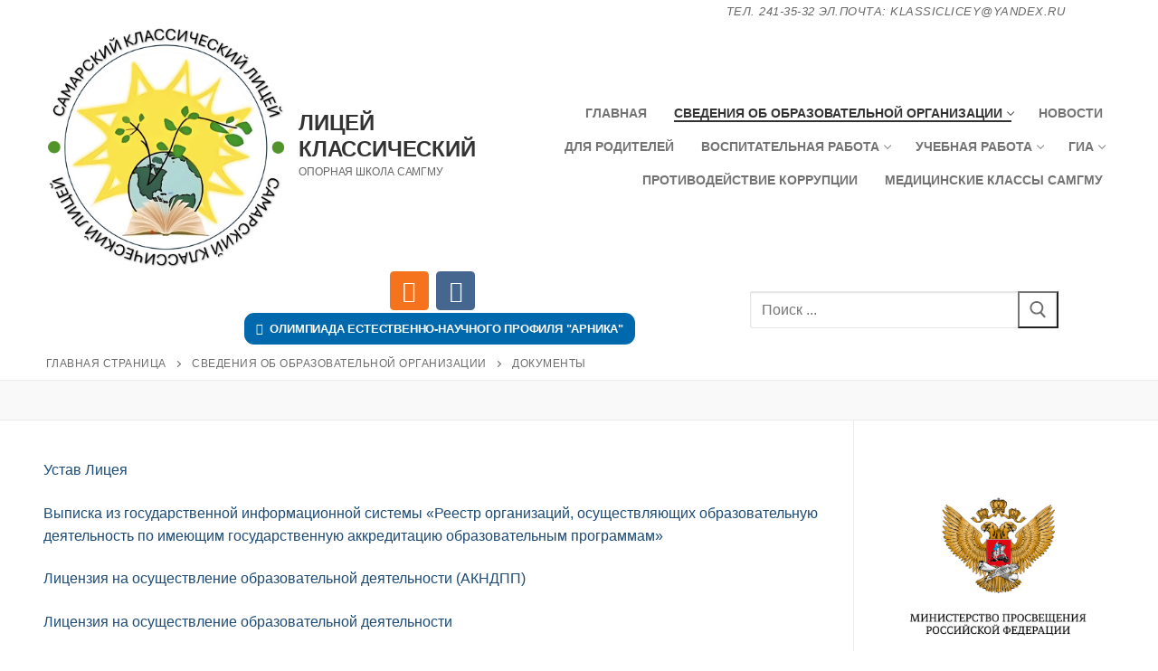

--- FILE ---
content_type: text/html; charset=UTF-8
request_url: https://classic-licey-samara.ru/sveden/document/
body_size: 25195
content:
<!doctype html>
<html lang="ru-RU">
<head>
	<meta charset="UTF-8">
	<meta name="viewport" content="width=device-width, initial-scale=1, maximum-scale=10.0, user-scalable=yes">
	<link rel="profile" href="http://gmpg.org/xfn/11">
	<meta name='robots' content='index, follow, max-image-preview:large, max-snippet:-1, max-video-preview:-1' />

	<!-- This site is optimized with the Yoast SEO plugin v25.6 - https://yoast.com/wordpress/plugins/seo/ -->
	<title>Документы</title>
	<meta name="description" content="Опорная школа СамГМУ" />
	<link rel="canonical" href="https://classic-licey-samara.ru/sveden/document/" />
	<meta property="og:locale" content="ru_RU" />
	<meta property="og:type" content="article" />
	<meta property="og:title" content="Документы" />
	<meta property="og:description" content="Опорная школа СамГМУ" />
	<meta property="og:url" content="https://classic-licey-samara.ru/sveden/document/" />
	<meta property="og:site_name" content="Лицей Классический" />
	<meta property="article:modified_time" content="2026-01-14T08:31:04+00:00" />
	<script type="application/ld+json" class="yoast-schema-graph">{"@context":"https://schema.org","@graph":[{"@type":"WebPage","@id":"https://classic-licey-samara.ru/sveden/document/","url":"https://classic-licey-samara.ru/sveden/document/","name":"Документы","isPartOf":{"@id":"https://classic-licey-samara.ru/#website"},"datePublished":"2018-11-13T12:33:54+00:00","dateModified":"2026-01-14T08:31:04+00:00","description":"Опорная школа СамГМУ","breadcrumb":{"@id":"https://classic-licey-samara.ru/sveden/document/#breadcrumb"},"inLanguage":"ru-RU","potentialAction":[{"@type":"ReadAction","target":["https://classic-licey-samara.ru/sveden/document/"]}]},{"@type":"BreadcrumbList","@id":"https://classic-licey-samara.ru/sveden/document/#breadcrumb","itemListElement":[{"@type":"ListItem","position":1,"name":"Главная страница","item":"https://classic-licey-samara.ru/"},{"@type":"ListItem","position":2,"name":"Сведения об образовательной организации","item":"https://classic-licey-samara.ru/sveden/"},{"@type":"ListItem","position":3,"name":"Документы"}]},{"@type":"WebSite","@id":"https://classic-licey-samara.ru/#website","url":"https://classic-licey-samara.ru/","name":"МБОУ Лицей Классический г.о. Самара","description":"Опорная школа СамГМУ","publisher":{"@id":"https://classic-licey-samara.ru/#organization"},"alternateName":"Лицей Классический","potentialAction":[{"@type":"SearchAction","target":{"@type":"EntryPoint","urlTemplate":"https://classic-licey-samara.ru/?s={search_term_string}"},"query-input":{"@type":"PropertyValueSpecification","valueRequired":true,"valueName":"search_term_string"}}],"inLanguage":"ru-RU"},{"@type":"Organization","@id":"https://classic-licey-samara.ru/#organization","name":"Лицей Классический","alternateName":"МБОУ Лицей Классический г.о. Самара","url":"https://classic-licey-samara.ru/","logo":{"@type":"ImageObject","inLanguage":"ru-RU","@id":"https://classic-licey-samara.ru/#/schema/logo/image/","url":"https://classic-licey-samara.ru/wp-content/uploads/2024/03/cropped-snimok-ekrana-2024-03-08-v-20.11.23.png","contentUrl":"https://classic-licey-samara.ru/wp-content/uploads/2024/03/cropped-snimok-ekrana-2024-03-08-v-20.11.23.png","width":1485,"height":1485,"caption":"Лицей Классический"},"image":{"@id":"https://classic-licey-samara.ru/#/schema/logo/image/"},"sameAs":["https://vk.com/public200831403"]}]}</script>
	<!-- / Yoast SEO plugin. -->


<style id='wp-img-auto-sizes-contain-inline-css' type='text/css'>
img:is([sizes=auto i],[sizes^="auto," i]){contain-intrinsic-size:3000px 1500px}
/*# sourceURL=wp-img-auto-sizes-contain-inline-css */
</style>
<link rel='stylesheet' id='wp-block-library-css' href='https://classic-licey-samara.ru/wp-includes/css/dist/block-library/style.min.css?ver=6.9' type='text/css' media='all' />
<style id='wp-block-heading-inline-css' type='text/css'>
h1:where(.wp-block-heading).has-background,h2:where(.wp-block-heading).has-background,h3:where(.wp-block-heading).has-background,h4:where(.wp-block-heading).has-background,h5:where(.wp-block-heading).has-background,h6:where(.wp-block-heading).has-background{padding:1.25em 2.375em}h1.has-text-align-left[style*=writing-mode]:where([style*=vertical-lr]),h1.has-text-align-right[style*=writing-mode]:where([style*=vertical-rl]),h2.has-text-align-left[style*=writing-mode]:where([style*=vertical-lr]),h2.has-text-align-right[style*=writing-mode]:where([style*=vertical-rl]),h3.has-text-align-left[style*=writing-mode]:where([style*=vertical-lr]),h3.has-text-align-right[style*=writing-mode]:where([style*=vertical-rl]),h4.has-text-align-left[style*=writing-mode]:where([style*=vertical-lr]),h4.has-text-align-right[style*=writing-mode]:where([style*=vertical-rl]),h5.has-text-align-left[style*=writing-mode]:where([style*=vertical-lr]),h5.has-text-align-right[style*=writing-mode]:where([style*=vertical-rl]),h6.has-text-align-left[style*=writing-mode]:where([style*=vertical-lr]),h6.has-text-align-right[style*=writing-mode]:where([style*=vertical-rl]){rotate:180deg}
/*# sourceURL=https://classic-licey-samara.ru/wp-includes/blocks/heading/style.min.css */
</style>
<style id='wp-block-image-inline-css' type='text/css'>
.wp-block-image>a,.wp-block-image>figure>a{display:inline-block}.wp-block-image img{box-sizing:border-box;height:auto;max-width:100%;vertical-align:bottom}@media not (prefers-reduced-motion){.wp-block-image img.hide{visibility:hidden}.wp-block-image img.show{animation:show-content-image .4s}}.wp-block-image[style*=border-radius] img,.wp-block-image[style*=border-radius]>a{border-radius:inherit}.wp-block-image.has-custom-border img{box-sizing:border-box}.wp-block-image.aligncenter{text-align:center}.wp-block-image.alignfull>a,.wp-block-image.alignwide>a{width:100%}.wp-block-image.alignfull img,.wp-block-image.alignwide img{height:auto;width:100%}.wp-block-image .aligncenter,.wp-block-image .alignleft,.wp-block-image .alignright,.wp-block-image.aligncenter,.wp-block-image.alignleft,.wp-block-image.alignright{display:table}.wp-block-image .aligncenter>figcaption,.wp-block-image .alignleft>figcaption,.wp-block-image .alignright>figcaption,.wp-block-image.aligncenter>figcaption,.wp-block-image.alignleft>figcaption,.wp-block-image.alignright>figcaption{caption-side:bottom;display:table-caption}.wp-block-image .alignleft{float:left;margin:.5em 1em .5em 0}.wp-block-image .alignright{float:right;margin:.5em 0 .5em 1em}.wp-block-image .aligncenter{margin-left:auto;margin-right:auto}.wp-block-image :where(figcaption){margin-bottom:1em;margin-top:.5em}.wp-block-image.is-style-circle-mask img{border-radius:9999px}@supports ((-webkit-mask-image:none) or (mask-image:none)) or (-webkit-mask-image:none){.wp-block-image.is-style-circle-mask img{border-radius:0;-webkit-mask-image:url('data:image/svg+xml;utf8,<svg viewBox="0 0 100 100" xmlns="http://www.w3.org/2000/svg"><circle cx="50" cy="50" r="50"/></svg>');mask-image:url('data:image/svg+xml;utf8,<svg viewBox="0 0 100 100" xmlns="http://www.w3.org/2000/svg"><circle cx="50" cy="50" r="50"/></svg>');mask-mode:alpha;-webkit-mask-position:center;mask-position:center;-webkit-mask-repeat:no-repeat;mask-repeat:no-repeat;-webkit-mask-size:contain;mask-size:contain}}:root :where(.wp-block-image.is-style-rounded img,.wp-block-image .is-style-rounded img){border-radius:9999px}.wp-block-image figure{margin:0}.wp-lightbox-container{display:flex;flex-direction:column;position:relative}.wp-lightbox-container img{cursor:zoom-in}.wp-lightbox-container img:hover+button{opacity:1}.wp-lightbox-container button{align-items:center;backdrop-filter:blur(16px) saturate(180%);background-color:#5a5a5a40;border:none;border-radius:4px;cursor:zoom-in;display:flex;height:20px;justify-content:center;opacity:0;padding:0;position:absolute;right:16px;text-align:center;top:16px;width:20px;z-index:100}@media not (prefers-reduced-motion){.wp-lightbox-container button{transition:opacity .2s ease}}.wp-lightbox-container button:focus-visible{outline:3px auto #5a5a5a40;outline:3px auto -webkit-focus-ring-color;outline-offset:3px}.wp-lightbox-container button:hover{cursor:pointer;opacity:1}.wp-lightbox-container button:focus{opacity:1}.wp-lightbox-container button:focus,.wp-lightbox-container button:hover,.wp-lightbox-container button:not(:hover):not(:active):not(.has-background){background-color:#5a5a5a40;border:none}.wp-lightbox-overlay{box-sizing:border-box;cursor:zoom-out;height:100vh;left:0;overflow:hidden;position:fixed;top:0;visibility:hidden;width:100%;z-index:100000}.wp-lightbox-overlay .close-button{align-items:center;cursor:pointer;display:flex;justify-content:center;min-height:40px;min-width:40px;padding:0;position:absolute;right:calc(env(safe-area-inset-right) + 16px);top:calc(env(safe-area-inset-top) + 16px);z-index:5000000}.wp-lightbox-overlay .close-button:focus,.wp-lightbox-overlay .close-button:hover,.wp-lightbox-overlay .close-button:not(:hover):not(:active):not(.has-background){background:none;border:none}.wp-lightbox-overlay .lightbox-image-container{height:var(--wp--lightbox-container-height);left:50%;overflow:hidden;position:absolute;top:50%;transform:translate(-50%,-50%);transform-origin:top left;width:var(--wp--lightbox-container-width);z-index:9999999999}.wp-lightbox-overlay .wp-block-image{align-items:center;box-sizing:border-box;display:flex;height:100%;justify-content:center;margin:0;position:relative;transform-origin:0 0;width:100%;z-index:3000000}.wp-lightbox-overlay .wp-block-image img{height:var(--wp--lightbox-image-height);min-height:var(--wp--lightbox-image-height);min-width:var(--wp--lightbox-image-width);width:var(--wp--lightbox-image-width)}.wp-lightbox-overlay .wp-block-image figcaption{display:none}.wp-lightbox-overlay button{background:none;border:none}.wp-lightbox-overlay .scrim{background-color:#fff;height:100%;opacity:.9;position:absolute;width:100%;z-index:2000000}.wp-lightbox-overlay.active{visibility:visible}@media not (prefers-reduced-motion){.wp-lightbox-overlay.active{animation:turn-on-visibility .25s both}.wp-lightbox-overlay.active img{animation:turn-on-visibility .35s both}.wp-lightbox-overlay.show-closing-animation:not(.active){animation:turn-off-visibility .35s both}.wp-lightbox-overlay.show-closing-animation:not(.active) img{animation:turn-off-visibility .25s both}.wp-lightbox-overlay.zoom.active{animation:none;opacity:1;visibility:visible}.wp-lightbox-overlay.zoom.active .lightbox-image-container{animation:lightbox-zoom-in .4s}.wp-lightbox-overlay.zoom.active .lightbox-image-container img{animation:none}.wp-lightbox-overlay.zoom.active .scrim{animation:turn-on-visibility .4s forwards}.wp-lightbox-overlay.zoom.show-closing-animation:not(.active){animation:none}.wp-lightbox-overlay.zoom.show-closing-animation:not(.active) .lightbox-image-container{animation:lightbox-zoom-out .4s}.wp-lightbox-overlay.zoom.show-closing-animation:not(.active) .lightbox-image-container img{animation:none}.wp-lightbox-overlay.zoom.show-closing-animation:not(.active) .scrim{animation:turn-off-visibility .4s forwards}}@keyframes show-content-image{0%{visibility:hidden}99%{visibility:hidden}to{visibility:visible}}@keyframes turn-on-visibility{0%{opacity:0}to{opacity:1}}@keyframes turn-off-visibility{0%{opacity:1;visibility:visible}99%{opacity:0;visibility:visible}to{opacity:0;visibility:hidden}}@keyframes lightbox-zoom-in{0%{transform:translate(calc((-100vw + var(--wp--lightbox-scrollbar-width))/2 + var(--wp--lightbox-initial-left-position)),calc(-50vh + var(--wp--lightbox-initial-top-position))) scale(var(--wp--lightbox-scale))}to{transform:translate(-50%,-50%) scale(1)}}@keyframes lightbox-zoom-out{0%{transform:translate(-50%,-50%) scale(1);visibility:visible}99%{visibility:visible}to{transform:translate(calc((-100vw + var(--wp--lightbox-scrollbar-width))/2 + var(--wp--lightbox-initial-left-position)),calc(-50vh + var(--wp--lightbox-initial-top-position))) scale(var(--wp--lightbox-scale));visibility:hidden}}
/*# sourceURL=https://classic-licey-samara.ru/wp-includes/blocks/image/style.min.css */
</style>
<style id='wp-block-paragraph-inline-css' type='text/css'>
.is-small-text{font-size:.875em}.is-regular-text{font-size:1em}.is-large-text{font-size:2.25em}.is-larger-text{font-size:3em}.has-drop-cap:not(:focus):first-letter{float:left;font-size:8.4em;font-style:normal;font-weight:100;line-height:.68;margin:.05em .1em 0 0;text-transform:uppercase}body.rtl .has-drop-cap:not(:focus):first-letter{float:none;margin-left:.1em}p.has-drop-cap.has-background{overflow:hidden}:root :where(p.has-background){padding:1.25em 2.375em}:where(p.has-text-color:not(.has-link-color)) a{color:inherit}p.has-text-align-left[style*="writing-mode:vertical-lr"],p.has-text-align-right[style*="writing-mode:vertical-rl"]{rotate:180deg}
/*# sourceURL=https://classic-licey-samara.ru/wp-includes/blocks/paragraph/style.min.css */
</style>
<style id='global-styles-inline-css' type='text/css'>
:root{--wp--preset--aspect-ratio--square: 1;--wp--preset--aspect-ratio--4-3: 4/3;--wp--preset--aspect-ratio--3-4: 3/4;--wp--preset--aspect-ratio--3-2: 3/2;--wp--preset--aspect-ratio--2-3: 2/3;--wp--preset--aspect-ratio--16-9: 16/9;--wp--preset--aspect-ratio--9-16: 9/16;--wp--preset--color--black: #000000;--wp--preset--color--cyan-bluish-gray: #abb8c3;--wp--preset--color--white: #ffffff;--wp--preset--color--pale-pink: #f78da7;--wp--preset--color--vivid-red: #cf2e2e;--wp--preset--color--luminous-vivid-orange: #ff6900;--wp--preset--color--luminous-vivid-amber: #fcb900;--wp--preset--color--light-green-cyan: #7bdcb5;--wp--preset--color--vivid-green-cyan: #00d084;--wp--preset--color--pale-cyan-blue: #8ed1fc;--wp--preset--color--vivid-cyan-blue: #0693e3;--wp--preset--color--vivid-purple: #9b51e0;--wp--preset--gradient--vivid-cyan-blue-to-vivid-purple: linear-gradient(135deg,rgb(6,147,227) 0%,rgb(155,81,224) 100%);--wp--preset--gradient--light-green-cyan-to-vivid-green-cyan: linear-gradient(135deg,rgb(122,220,180) 0%,rgb(0,208,130) 100%);--wp--preset--gradient--luminous-vivid-amber-to-luminous-vivid-orange: linear-gradient(135deg,rgb(252,185,0) 0%,rgb(255,105,0) 100%);--wp--preset--gradient--luminous-vivid-orange-to-vivid-red: linear-gradient(135deg,rgb(255,105,0) 0%,rgb(207,46,46) 100%);--wp--preset--gradient--very-light-gray-to-cyan-bluish-gray: linear-gradient(135deg,rgb(238,238,238) 0%,rgb(169,184,195) 100%);--wp--preset--gradient--cool-to-warm-spectrum: linear-gradient(135deg,rgb(74,234,220) 0%,rgb(151,120,209) 20%,rgb(207,42,186) 40%,rgb(238,44,130) 60%,rgb(251,105,98) 80%,rgb(254,248,76) 100%);--wp--preset--gradient--blush-light-purple: linear-gradient(135deg,rgb(255,206,236) 0%,rgb(152,150,240) 100%);--wp--preset--gradient--blush-bordeaux: linear-gradient(135deg,rgb(254,205,165) 0%,rgb(254,45,45) 50%,rgb(107,0,62) 100%);--wp--preset--gradient--luminous-dusk: linear-gradient(135deg,rgb(255,203,112) 0%,rgb(199,81,192) 50%,rgb(65,88,208) 100%);--wp--preset--gradient--pale-ocean: linear-gradient(135deg,rgb(255,245,203) 0%,rgb(182,227,212) 50%,rgb(51,167,181) 100%);--wp--preset--gradient--electric-grass: linear-gradient(135deg,rgb(202,248,128) 0%,rgb(113,206,126) 100%);--wp--preset--gradient--midnight: linear-gradient(135deg,rgb(2,3,129) 0%,rgb(40,116,252) 100%);--wp--preset--font-size--small: 13px;--wp--preset--font-size--medium: 20px;--wp--preset--font-size--large: 36px;--wp--preset--font-size--x-large: 42px;--wp--preset--spacing--20: 0.44rem;--wp--preset--spacing--30: 0.67rem;--wp--preset--spacing--40: 1rem;--wp--preset--spacing--50: 1.5rem;--wp--preset--spacing--60: 2.25rem;--wp--preset--spacing--70: 3.38rem;--wp--preset--spacing--80: 5.06rem;--wp--preset--shadow--natural: 6px 6px 9px rgba(0, 0, 0, 0.2);--wp--preset--shadow--deep: 12px 12px 50px rgba(0, 0, 0, 0.4);--wp--preset--shadow--sharp: 6px 6px 0px rgba(0, 0, 0, 0.2);--wp--preset--shadow--outlined: 6px 6px 0px -3px rgb(255, 255, 255), 6px 6px rgb(0, 0, 0);--wp--preset--shadow--crisp: 6px 6px 0px rgb(0, 0, 0);}:where(.is-layout-flex){gap: 0.5em;}:where(.is-layout-grid){gap: 0.5em;}body .is-layout-flex{display: flex;}.is-layout-flex{flex-wrap: wrap;align-items: center;}.is-layout-flex > :is(*, div){margin: 0;}body .is-layout-grid{display: grid;}.is-layout-grid > :is(*, div){margin: 0;}:where(.wp-block-columns.is-layout-flex){gap: 2em;}:where(.wp-block-columns.is-layout-grid){gap: 2em;}:where(.wp-block-post-template.is-layout-flex){gap: 1.25em;}:where(.wp-block-post-template.is-layout-grid){gap: 1.25em;}.has-black-color{color: var(--wp--preset--color--black) !important;}.has-cyan-bluish-gray-color{color: var(--wp--preset--color--cyan-bluish-gray) !important;}.has-white-color{color: var(--wp--preset--color--white) !important;}.has-pale-pink-color{color: var(--wp--preset--color--pale-pink) !important;}.has-vivid-red-color{color: var(--wp--preset--color--vivid-red) !important;}.has-luminous-vivid-orange-color{color: var(--wp--preset--color--luminous-vivid-orange) !important;}.has-luminous-vivid-amber-color{color: var(--wp--preset--color--luminous-vivid-amber) !important;}.has-light-green-cyan-color{color: var(--wp--preset--color--light-green-cyan) !important;}.has-vivid-green-cyan-color{color: var(--wp--preset--color--vivid-green-cyan) !important;}.has-pale-cyan-blue-color{color: var(--wp--preset--color--pale-cyan-blue) !important;}.has-vivid-cyan-blue-color{color: var(--wp--preset--color--vivid-cyan-blue) !important;}.has-vivid-purple-color{color: var(--wp--preset--color--vivid-purple) !important;}.has-black-background-color{background-color: var(--wp--preset--color--black) !important;}.has-cyan-bluish-gray-background-color{background-color: var(--wp--preset--color--cyan-bluish-gray) !important;}.has-white-background-color{background-color: var(--wp--preset--color--white) !important;}.has-pale-pink-background-color{background-color: var(--wp--preset--color--pale-pink) !important;}.has-vivid-red-background-color{background-color: var(--wp--preset--color--vivid-red) !important;}.has-luminous-vivid-orange-background-color{background-color: var(--wp--preset--color--luminous-vivid-orange) !important;}.has-luminous-vivid-amber-background-color{background-color: var(--wp--preset--color--luminous-vivid-amber) !important;}.has-light-green-cyan-background-color{background-color: var(--wp--preset--color--light-green-cyan) !important;}.has-vivid-green-cyan-background-color{background-color: var(--wp--preset--color--vivid-green-cyan) !important;}.has-pale-cyan-blue-background-color{background-color: var(--wp--preset--color--pale-cyan-blue) !important;}.has-vivid-cyan-blue-background-color{background-color: var(--wp--preset--color--vivid-cyan-blue) !important;}.has-vivid-purple-background-color{background-color: var(--wp--preset--color--vivid-purple) !important;}.has-black-border-color{border-color: var(--wp--preset--color--black) !important;}.has-cyan-bluish-gray-border-color{border-color: var(--wp--preset--color--cyan-bluish-gray) !important;}.has-white-border-color{border-color: var(--wp--preset--color--white) !important;}.has-pale-pink-border-color{border-color: var(--wp--preset--color--pale-pink) !important;}.has-vivid-red-border-color{border-color: var(--wp--preset--color--vivid-red) !important;}.has-luminous-vivid-orange-border-color{border-color: var(--wp--preset--color--luminous-vivid-orange) !important;}.has-luminous-vivid-amber-border-color{border-color: var(--wp--preset--color--luminous-vivid-amber) !important;}.has-light-green-cyan-border-color{border-color: var(--wp--preset--color--light-green-cyan) !important;}.has-vivid-green-cyan-border-color{border-color: var(--wp--preset--color--vivid-green-cyan) !important;}.has-pale-cyan-blue-border-color{border-color: var(--wp--preset--color--pale-cyan-blue) !important;}.has-vivid-cyan-blue-border-color{border-color: var(--wp--preset--color--vivid-cyan-blue) !important;}.has-vivid-purple-border-color{border-color: var(--wp--preset--color--vivid-purple) !important;}.has-vivid-cyan-blue-to-vivid-purple-gradient-background{background: var(--wp--preset--gradient--vivid-cyan-blue-to-vivid-purple) !important;}.has-light-green-cyan-to-vivid-green-cyan-gradient-background{background: var(--wp--preset--gradient--light-green-cyan-to-vivid-green-cyan) !important;}.has-luminous-vivid-amber-to-luminous-vivid-orange-gradient-background{background: var(--wp--preset--gradient--luminous-vivid-amber-to-luminous-vivid-orange) !important;}.has-luminous-vivid-orange-to-vivid-red-gradient-background{background: var(--wp--preset--gradient--luminous-vivid-orange-to-vivid-red) !important;}.has-very-light-gray-to-cyan-bluish-gray-gradient-background{background: var(--wp--preset--gradient--very-light-gray-to-cyan-bluish-gray) !important;}.has-cool-to-warm-spectrum-gradient-background{background: var(--wp--preset--gradient--cool-to-warm-spectrum) !important;}.has-blush-light-purple-gradient-background{background: var(--wp--preset--gradient--blush-light-purple) !important;}.has-blush-bordeaux-gradient-background{background: var(--wp--preset--gradient--blush-bordeaux) !important;}.has-luminous-dusk-gradient-background{background: var(--wp--preset--gradient--luminous-dusk) !important;}.has-pale-ocean-gradient-background{background: var(--wp--preset--gradient--pale-ocean) !important;}.has-electric-grass-gradient-background{background: var(--wp--preset--gradient--electric-grass) !important;}.has-midnight-gradient-background{background: var(--wp--preset--gradient--midnight) !important;}.has-small-font-size{font-size: var(--wp--preset--font-size--small) !important;}.has-medium-font-size{font-size: var(--wp--preset--font-size--medium) !important;}.has-large-font-size{font-size: var(--wp--preset--font-size--large) !important;}.has-x-large-font-size{font-size: var(--wp--preset--font-size--x-large) !important;}
/*# sourceURL=global-styles-inline-css */
</style>

<style id='classic-theme-styles-inline-css' type='text/css'>
/*! This file is auto-generated */
.wp-block-button__link{color:#fff;background-color:#32373c;border-radius:9999px;box-shadow:none;text-decoration:none;padding:calc(.667em + 2px) calc(1.333em + 2px);font-size:1.125em}.wp-block-file__button{background:#32373c;color:#fff;text-decoration:none}
/*# sourceURL=/wp-includes/css/classic-themes.min.css */
</style>
<link rel='stylesheet' id='contact-form-7-css' href='https://classic-licey-samara.ru/wp-content/plugins/contact-form-7/includes/css/styles.css?ver=6.1.1' type='text/css' media='all' />
<link rel='stylesheet' id='vi-style-css' href='https://classic-licey-samara.ru/wp-content/plugins/for-the-visually-impaired/css/styles.css?ver=6.9' type='text/css' media='all' />
<style id='vi-style-inline-css' type='text/css'>

		.vi-on-img-button{
  background: url(https://classic-licey-samara.ru/wp-content/plugins/for-the-visually-impaired/img/icon_41.png) 100% 100% no-repeat;
  background-size: contain;
    display: inline-block;
    vertical-align: middle;
    height: 41px;
    width: 41px;
    text-decoration: none;
    outline: 0;
		}
#bt_widget-vi-on a {
	text-align: center;
	cursor: pointer;
	background: #db6d71;
	box-shadow: 0 -3px 0 rgba(0, 0, 0, 0.1) inset;
	border: 0 none;
	border-radius: 6px;
	overflow: hidden;
    font-size: 15px;
    padding: 13px 18px 16px;
	text-decoration: none;
	display: inline-block;
	font-family: arial;
    font-weight: 700;
	line-height: 100%;
	text-shadow: 1px 1px 0 rgba(0, 0, 0, 0.12);
	margin-top: -3px;
    color: #000000;
    border-radius: 10px;
    vertical-align:middle;

}


#bt_widget-vi-on a:hover {
	-o-box-shadow: 0 -1px 0 rgba(0, 0, 0, 0.14) inset;
	-moz-box-shadow: 0 -1px 0 rgba(0, 0, 0, 0.14) inset;
	-webkit-box-shadow: 0 -1px 0 rgba(0, 0, 0, 0.14) inset;
	box-shadow: 0 -1px 0 rgba(0, 0, 0, 0.14) inset;
	text-decoration: underline;	
}

#bt_widget-vi-on .vi_widget_img {
    vertical-align:middle;
}
#bt_widget-vi-on  {
	    position: relative;
    top: 0;
    left: 0;
    color: #000000;
    font-size: 18px;
    letter-spacing: 0;
    text-align: center;
}
.vi-close{
	vertical-align: middle;
	text-align: center;
	display: flex;
	justify-content: center;
	align-items: center;
	font-size: 16px;
	text-decoration: none;
	font-weight: bold;
	vertical-align: middle;
	word-break: break-all;
    word-wrap: break-word;

}
.bt_widget-vi{
	vertical-align: middle;
	text-align: center;
	
}
		
		
/*# sourceURL=vi-style-inline-css */
</style>
<link rel='stylesheet' id='ee-simple-file-list-css-css' href='https://classic-licey-samara.ru/wp-content/plugins/simple-file-list/css/styles.css?ver=6.1.15' type='text/css' media='all' />
<link rel='stylesheet' id='font-awesome-css' href='https://classic-licey-samara.ru/wp-content/plugins/elementor/assets/lib/font-awesome/css/font-awesome.min.css?ver=4.7.0' type='text/css' media='all' />
<link rel='stylesheet' id='customify-style-css' href='https://classic-licey-samara.ru/wp-content/themes/customify/style.min.css?ver=0.4.11' type='text/css' media='all' />
<style id='customify-style-inline-css' type='text/css'>
#blog-posts .posts-layout .entry-media {border-radius: 0px;}#blog-posts .entry-meta .sep {margin-left: calc( 17px / 2 ); margin-right: calc( 17px / 2 );}.header-top .header--row-inner,body:not(.fl-builder-edit) .button,body:not(.fl-builder-edit) button:not(.menu-mobile-toggle, .components-button, .customize-partial-edit-shortcut-button),body:not(.fl-builder-edit) input[type="button"]:not(.ed_button),button.button,input[type="button"]:not(.ed_button, .components-button, .customize-partial-edit-shortcut-button),input[type="reset"]:not(.components-button, .customize-partial-edit-shortcut-button),input[type="submit"]:not(.components-button, .customize-partial-edit-shortcut-button),.pagination .nav-links > *:hover,.pagination .nav-links span,.nav-menu-desktop.style-full-height .primary-menu-ul > li.current-menu-item > a,.nav-menu-desktop.style-full-height .primary-menu-ul > li.current-menu-ancestor > a,.nav-menu-desktop.style-full-height .primary-menu-ul > li > a:hover,.posts-layout .readmore-button:hover{    background-color: #235787;}.posts-layout .readmore-button {color: #235787;}.pagination .nav-links > *:hover,.pagination .nav-links span,.entry-single .tags-links a:hover,.entry-single .cat-links a:hover,.posts-layout .readmore-button,.posts-layout .readmore-button:hover{    border-color: #235787;}.customify-builder-btn{    background-color: #c3512f;}body{    color: #686868;}abbr, acronym {    border-bottom-color: #686868;}a                {                    color: #1e4b75;}a:hover,a:focus,.link-meta:hover, .link-meta a:hover{    color: #111111;}h2 + h3,.comments-area h2 + .comments-title,.h2 + h3,.comments-area .h2 + .comments-title,.page-breadcrumb {    border-top-color: #eaecee;}blockquote,.site-content .widget-area .menu li.current-menu-item > a:before{    border-left-color: #eaecee;}@media screen and (min-width: 64em) {    .comment-list .children li.comment {        border-left-color: #eaecee;    }    .comment-list .children li.comment:after {        background-color: #eaecee;    }}.page-titlebar, .page-breadcrumb,.posts-layout .entry-inner {    border-bottom-color: #eaecee;}.header-search-form .search-field,.entry-content .page-links a,.header-search-modal,.pagination .nav-links > *,.entry-footer .tags-links a, .entry-footer .cat-links a,.search .content-area article,.site-content .widget-area .menu li.current-menu-item > a,.posts-layout .entry-inner,.post-navigation .nav-links,article.comment .comment-meta,.widget-area .widget_pages li a, .widget-area .widget_categories li a, .widget-area .widget_archive li a, .widget-area .widget_meta li a, .widget-area .widget_nav_menu li a, .widget-area .widget_product_categories li a, .widget-area .widget_recent_entries li a, .widget-area .widget_rss li a,.widget-area .widget_recent_comments li{    border-color: #eaecee;}.header-search-modal::before {    border-top-color: #eaecee;    border-left-color: #eaecee;}@media screen and (min-width: 48em) {    .content-sidebar.sidebar_vertical_border .content-area {        border-right-color: #eaecee;    }    .sidebar-content.sidebar_vertical_border .content-area {        border-left-color: #eaecee;    }    .sidebar-sidebar-content.sidebar_vertical_border .sidebar-primary {        border-right-color: #eaecee;    }    .sidebar-sidebar-content.sidebar_vertical_border .sidebar-secondary {        border-right-color: #eaecee;    }    .content-sidebar-sidebar.sidebar_vertical_border .sidebar-primary {        border-left-color: #eaecee;    }    .content-sidebar-sidebar.sidebar_vertical_border .sidebar-secondary {        border-left-color: #eaecee;    }    .sidebar-content-sidebar.sidebar_vertical_border .content-area {        border-left-color: #eaecee;        border-right-color: #eaecee;    }    .sidebar-content-sidebar.sidebar_vertical_border .content-area {        border-left-color: #eaecee;        border-right-color: #eaecee;    }}article.comment .comment-post-author {background: #6d6d6d;}.pagination .nav-links > *,.link-meta,.link-meta a,.color-meta,.entry-single .tags-links:before,.entry-single .cats-links:before{    color: #6d6d6d;}h1, h2, h3, h4, h5, h6 { color: #2b2b2b;}.site-content .widget-title { color: #444444;}.site-branding .site-title, .site-branding .site-title a {letter-spacing: -0.2px;}.site-branding .site-description {letter-spacing: -0.1px;}#page-cover {background-image: url("http://classic-licey-samara.ru/wp-content/themes/customify/assets/images/default-cover.jpg");}#page-cover {background-repeat: repeat;}.header--row:not(.header--transparent).header-top .header--row-inner  {background-color: #ffffff;box-shadow: 0px 0px 0px 0px #ffffff ;;} .header--row:not(.header--transparent).header-main .header--row-inner  {border-style: none;box-shadow: 0px 0px 0px 0px #ffffff ;;} .header--row:not(.header--transparent).header-bottom .header--row-inner  {background-color: #ffffff;box-shadow: 0px 0px 0px 0px #ffffff ;;} .sub-menu .li-duplicator {display:none !important;}.builder-header-html-item.item--html p, .builder-header-html-item.item--html {font-style: italic;text-transform: uppercase;line-height: 20px;letter-spacing: 0.5px;}.header-search_icon-item .header-search-modal  {border-style: solid;} .header-search_icon-item .header-search-form .search-field {font-size: 15px;line-height: 15px;}.header-search_icon-item .search-field  {border-style: solid;} .dark-mode .header-search_box-item .search-form-fields, .header-search_box-item .search-form-fields  {border-style: solid;} .nav-menu-desktop.style-border-bottom .primary-menu-ul > li > a .link-before:before { bottom: -3px; } .nav-menu-desktop.style-border-top .primary-menu-ul > li > a .link-before:before { top: -3px; }a.item--button {font-size: 13px;letter-spacing: -0.2px;}a.item--button  {color: #ffffff; text-decoration-color: #ffffff;background-color: #0068ad;border-style: solid;border-top-left-radius: 14px;border-top-right-radius: 14px;border-bottom-right-radius: 14px;border-bottom-left-radius: 14px;} /* CSS for desktop */#page-cover .page-cover-inner {min-height: 300px;}.header--row.header-top .customify-grid, .header--row.header-top .style-full-height .primary-menu-ul > li > a {min-height: 25px;}.header--row.header-main .customify-grid, .header--row.header-main .style-full-height .primary-menu-ul > li > a {min-height: 72px;}.header--row.header-bottom .customify-grid, .header--row.header-bottom .style-full-height .primary-menu-ul > li > a {min-height: 69px;}.header--row .builder-first--html {text-align: center;}.site-header .site-branding img { max-width: 275px; } .site-header .cb-row--mobile .site-branding img { width: 275px; }.header--row .builder-item--logo, .builder-item.builder-item--group .item--inner.builder-item--logo {margin-top: 0px;margin-right: 0px;margin-bottom: 0px;margin-left: 0px;}.header--row .builder-first--logo {text-align: left;}.header--row .builder-first--nav-icon {text-align: right;}.header-search_icon-item svg {height: 53px; width: 53px;}.header-search_icon-item .search-icon {padding: 5px;}.header-search_icon-item .header-search-form .search-field {height: 55px;}.header-search_icon-item .header-search-modal {width: 391px;}.header-search_icon-item .search-submit svg {height: 42px; width: 42px;}.header-search_icon-item .search-submit {margin-left: -40px;}.header-search_box-item .search-form-fields {width: 339px;}.header-search_box-item .search-form-fields, .header-search_box-item .search-form-fields .search-field {height: 41px;}.header-search_box-item .search-submit svg,.header-search_box-item .header-search-form button.search-submit svg {height: 19px; width: 19px;}.header-search_box-item .search-submit{margin-left: -43px;} .header-search_box-item .woo_bootster_search .search-submit{margin-left: -43px;} .header-search_box-item .header-search-form button.search-submit{margin-left:-43px;}.header--row .builder-first--search_box {text-align: center;}.header--row .builder-first--primary-menu {text-align: right;}.header--row .builder-first--button {text-align: center;}.header-social-icons.customify-builder-social-icons li a { font-size: 24px; }.header-social-icons.customify-builder-social-icons li a {padding: 0.4em;}.header-social-icons.customify-builder-social-icons li {margin-left: 4px; margin-right: 4px;}.header--row .builder-first--social-icons {text-align: center;}.footer-social-icons.customify-builder-social-icons li a { font-size: 10px; }/* CSS for tablet */@media screen and (max-width: 1024px) { #page-cover .page-cover-inner {min-height: 250px;}.site-header .site-branding img { max-width: 149px; } .site-header .cb-row--mobile .site-branding img { width: 149px; }.header--row .builder-first--nav-icon {text-align: right;}.header-search_icon-item .search-submit {margin-left: -40px;}.header-search_box-item .search-submit{margin-left: -40px;} .header-search_box-item .woo_bootster_search .search-submit{margin-left: -40px;} .header-search_box-item .header-search-form button.search-submit{margin-left:-40px;} }/* CSS for mobile */@media screen and (max-width: 568px) { .site-branding .site-title, .site-branding .site-title a {font-size: 20px;line-height: 25px;}.site-branding .site-description {line-height: 14px;}#page-cover .page-cover-inner {min-height: 200px;}.header--row.header-top .customify-grid, .header--row.header-top .style-full-height .primary-menu-ul > li > a {min-height: 76px;}.header--row.header-main .customify-grid, .header--row.header-main .style-full-height .primary-menu-ul > li > a {min-height: 93px;}.header--row.header-bottom .customify-grid, .header--row.header-bottom .style-full-height .primary-menu-ul > li > a {min-height: 0px;}.header-menu-sidebar-inner {text-align: center;}.site-header .site-branding img { max-width: 287px; } .site-header .cb-row--mobile .site-branding img { width: 287px; }.header--row .builder-first--logo {text-align: left;}.header--row .builder-first--nav-icon {text-align: center;}.header-search_icon-item .search-submit {margin-left: -40px;}.header-search_box-item .search-submit{margin-left: -40px;} .header-search_box-item .woo_bootster_search .search-submit{margin-left: -40px;} .header-search_box-item .header-search-form button.search-submit{margin-left:-40px;}a.item--button {font-size: 9px;line-height: 13px;}.header-social-icons.customify-builder-social-icons li a { font-size: 16px; }.header-social-icons.customify-builder-social-icons li {margin-left: 5px; margin-right: 5px;}.header--row .builder-first--social-icons {text-align: right;} }
/*# sourceURL=customify-style-inline-css */
</style>
<script type="text/javascript" src="https://classic-licey-samara.ru/wp-includes/js/jquery/jquery.min.js?ver=3.7.1" id="jquery-core-js"></script>
<script type="text/javascript" src="https://classic-licey-samara.ru/wp-includes/js/jquery/jquery-migrate.min.js?ver=3.4.1" id="jquery-migrate-js"></script>
<script type="text/javascript" src="https://classic-licey-samara.ru/wp-content/plugins/for-the-visually-impaired/js/js.cookie.js?ver=2.1.0" id="vi_cookie-js"></script>
<script type="text/javascript" id="add_vi_script-js-extra">
/* <![CDATA[ */
var js_vi_script = {"txt_size":"22","sxema":"1","image":"0","font":"1","kerning":"0","line":"0","allbackgrnd":"1","reload_page":"0","auto_p_on":"0","scrool_panel":"","btxt":"\u0412\u043a\u043b\u044e\u0447\u0438\u0442\u044c","btxt2":"\u0412\u044b\u043a\u043b\u044e\u0447\u0438\u0442\u044c","btxtcolor":"#000000","bcolor":"#db6d71","img_close2":"\u003Cimg src=\"https://classic-licey-samara.ru/wp-content/plugins/for-the-visually-impaired/img/icon_41x.png\" class=\"vi_widget_img\"\u003E","razmer_images":"0","fs_title1":"\u041c\u0430\u043b\u0435\u043d\u044c\u043a\u0438\u0439 \u0440\u0430\u0437\u043c\u0435\u0440 \u0448\u0440\u0438\u0444\u0442\u0430","fs_title2":"\u0423\u043c\u0435\u043d\u044c\u0448\u0435\u043d\u043d\u044b\u0439 \u0440\u0430\u0437\u043c\u0435\u0440 \u0448\u0440\u0438\u0444\u0442\u0430","fs_title3":"\u041d\u043e\u0440\u043c\u0430\u043b\u044c\u043d\u044b\u0439 \u0440\u0430\u0437\u043c\u0435\u0440 \u0448\u0440\u0438\u0444\u0442\u0430","fs_title4":"\u0423\u0432\u0435\u043b\u0438\u0447\u0435\u043d\u043d\u044b\u0439 \u0440\u0430\u0437\u043c\u0435\u0440 \u0448\u0440\u0438\u0444\u0442\u0430","fs_title5":"\u0411\u043e\u043b\u044c\u0448\u043e\u0439 \u0440\u0430\u0437\u043c\u0435\u0440 \u0448\u0440\u0438\u0444\u0442\u0430","sxem_title":"\u0426","sxem_title1":"\u0426\u0432\u0435\u0442\u043e\u0432\u0430\u044f \u0441\u0445\u0435\u043c\u0430: \u0427\u0435\u0440\u043d\u044b\u043c \u043f\u043e \u0431\u0435\u043b\u043e\u043c\u0443","sxem_title2":"\u0426\u0432\u0435\u0442\u043e\u0432\u0430\u044f \u0441\u0445\u0435\u043c\u0430: \u0411\u0435\u043b\u044b\u043c \u043f\u043e \u0447\u0435\u0440\u043d\u043e\u043c\u0443","sxem_title3":"\u0426\u0432\u0435\u0442\u043e\u0432\u0430\u044f \u0441\u0445\u0435\u043c\u0430: \u0422\u0435\u043c\u043d\u043e-\u0441\u0438\u043d\u0438\u043c \u043f\u043e \u0433\u043e\u043b\u0443\u0431\u043e\u043c\u0443","sxem_title4":"\u0426\u0432\u0435\u0442\u043e\u0432\u0430\u044f \u0441\u0445\u0435\u043c\u0430: \u041a\u043e\u0440\u0438\u0447\u043d\u0435\u0432\u044b\u043c \u043f\u043e \u0431\u0435\u0436\u0435\u0432\u043e\u043c\u0443","sxem_title5":"\u0426\u0432\u0435\u0442\u043e\u0432\u0430\u044f \u0441\u0445\u0435\u043c\u0430: \u0417\u0435\u043b\u0435\u043d\u044b\u043c \u043f\u043e \u0442\u0435\u043c\u043d\u043e-\u043a\u043e\u0440\u0438\u0447\u043d\u0435\u0432\u043e\u043c\u0443","img_title_on":"\u0412\u043a\u043b\u044e\u0447\u0438\u0442\u044c \u0438\u0437\u043e\u0431\u0440\u0430\u0436\u0435\u043d\u0438\u044f","img_title_gs":"\u0427\u0435\u0440\u043d\u043e-\u0431\u0435\u043b\u044b\u0435 \u0438\u0437\u043e\u0431\u0440\u0430\u0436\u0435\u043d\u0438\u044f","img_title_off":"\u041e\u0442\u043a\u043b\u044e\u0447\u0438\u0442\u044c \u0438\u0437\u043e\u0431\u0440\u0430\u0436\u0435\u043d\u0438\u044f","setting_title":"\u041d\u0430\u0441\u0442\u0440\u043e\u0439\u043a\u0438","close_title":"\u0412\u0435\u0440\u043d\u0443\u0442\u044c\u0441\u044f \u0432 \u043e\u0431\u044b\u0447\u043d\u044b\u0439 \u0440\u0435\u0436\u0438\u043c","settings_title":"\u041d\u0430\u0441\u0442\u0440\u043e\u0439\u043a\u0438 \u0448\u0440\u0438\u0444\u0442\u0430","setfont_title":"\u0412\u044b\u0431\u0435\u0440\u0438\u0442\u0435 \u0448\u0440\u0438\u0444\u0442","setsplet":"\u0418\u043d\u0442\u0435\u0440\u0432\u0430\u043b \u043c\u0435\u0436\u0434\u0443 \u0431\u0443\u043a\u0432\u0430\u043c\u0438","setspline":"\u0418\u043d\u0442\u0435\u0440\u0432\u0430\u043b \u043c\u0435\u0436\u0434\u0443 \u0441\u0442\u0440\u043e\u043a\u0430\u043c\u0438","standart":"\u0421\u0442\u0430\u043d\u0434\u0430\u0440\u0442\u043d\u044b\u0439","average":"\u0421\u0440\u0435\u0434\u043d\u0438\u0439","big":"\u0411\u043e\u043b\u044c\u0448\u043e\u0439","sel_sxem":"\u0412\u044b\u0431\u043e\u0440 \u0446\u0432\u0435\u0442\u043e\u0432\u043e\u0439 \u0441\u0445\u0435\u043c\u044b","closepanel":"\u0417\u0430\u043a\u0440\u044b\u0442\u044c \u043f\u0430\u043d\u0435\u043b\u044c","defsetpanel":"\u0412\u0435\u0440\u043d\u0443\u0442\u044c \u0441\u0442\u0430\u043d\u0434\u0430\u0440\u0442\u043d\u044b\u0435 \u043d\u0430\u0441\u0442\u0440\u043e\u0439\u043a\u0438","noimgdescr":"\u043d\u0435\u0442 \u043e\u043f\u0438\u0441\u0430\u043d\u0438\u044f \u043a \u0438\u0437\u043e\u0431\u0440\u0430\u0436\u0435\u043d\u0438\u044e","picture":"\u0418\u0437\u043e\u0431\u0440\u0430\u0436\u0435\u043d\u0438\u0435"};
//# sourceURL=add_vi_script-js-extra
/* ]]> */
</script>
<script type="text/javascript" src="https://classic-licey-samara.ru/wp-content/plugins/for-the-visually-impaired/js/js.for.the.visually.impaired.js?ver=0.53" id="add_vi_script-js"></script>
<script type="text/javascript" src="https://classic-licey-samara.ru/wp-content/plugins/simple-file-list/js/ee-head.js?ver=6.9" id="ee-simple-file-list-js-head-js"></script>
<meta name="generator" content="WordPress 6.9" />
<link rel='shortlink' href='https://classic-licey-samara.ru/?p=42' />
<style>.pseudo-clearfy-link { color: #008acf; cursor: pointer;}.pseudo-clearfy-link:hover { text-decoration: none;}</style><meta name="generator" content="Elementor 3.31.1; features: e_font_icon_svg, additional_custom_breakpoints, e_element_cache; settings: css_print_method-external, google_font-enabled, font_display-swap">
			<style>
				.e-con.e-parent:nth-of-type(n+4):not(.e-lazyloaded):not(.e-no-lazyload),
				.e-con.e-parent:nth-of-type(n+4):not(.e-lazyloaded):not(.e-no-lazyload) * {
					background-image: none !important;
				}
				@media screen and (max-height: 1024px) {
					.e-con.e-parent:nth-of-type(n+3):not(.e-lazyloaded):not(.e-no-lazyload),
					.e-con.e-parent:nth-of-type(n+3):not(.e-lazyloaded):not(.e-no-lazyload) * {
						background-image: none !important;
					}
				}
				@media screen and (max-height: 640px) {
					.e-con.e-parent:nth-of-type(n+2):not(.e-lazyloaded):not(.e-no-lazyload),
					.e-con.e-parent:nth-of-type(n+2):not(.e-lazyloaded):not(.e-no-lazyload) * {
						background-image: none !important;
					}
				}
			</style>
			<link rel="icon" href="https://classic-licey-samara.ru/wp-content/uploads/2018/11/cropped-лицея-Классический-32x32.jpg" sizes="32x32" />
<link rel="icon" href="https://classic-licey-samara.ru/wp-content/uploads/2018/11/cropped-лицея-Классический-192x192.jpg" sizes="192x192" />
<link rel="apple-touch-icon" href="https://classic-licey-samara.ru/wp-content/uploads/2018/11/cropped-лицея-Классический-180x180.jpg" />
<meta name="msapplication-TileImage" content="https://classic-licey-samara.ru/wp-content/uploads/2018/11/cropped-лицея-Классический-270x270.jpg" />
<link rel='stylesheet' id='flickity-css' href='https://classic-licey-samara.ru/wp-content/plugins/shortcodes-ultimate/vendor/flickity/flickity.css?ver=2.2.1' type='text/css' media='all' />
<link rel='stylesheet' id='su-shortcodes-css' href='https://classic-licey-samara.ru/wp-content/plugins/shortcodes-ultimate/includes/css/shortcodes.css?ver=7.4.5' type='text/css' media='all' />
</head>

<body class="wp-singular page-template-default page page-id-42 page-parent page-child parent-pageid-7 wp-custom-logo wp-theme-customify content-sidebar main-layout-content-sidebar sidebar_vertical_border site-full-width menu_sidebar_slide_left elementor-default elementor-kit-2326">
<div id="page" class="site box-shadow">
	<a class="skip-link screen-reader-text" href="#site-content">Перейти к содержимому</a>
	<a class="close is-size-medium  close-panel close-sidebar-panel" href="#">
        <span class="hamburger hamburger--squeeze is-active">
            <span class="hamburger-box">
              <span class="hamburger-inner"><span class="screen-reader-text">Меню</span></span>
            </span>
        </span>
        <span class="screen-reader-text">Закрыть</span>
        </a><header id="masthead" class="site-header header-"><div id="masthead-inner" class="site-header-inner">							<div  class="header-top header--row hide-on-mobile hide-on-tablet layout-full-contained"  id="cb-row--header-top"  data-row-id="top"  data-show-on="desktop">
								<div class="header--row-inner header-top-inner light-mode">
									<div class="customify-container">
										<div class="customify-grid  customify-grid-middle"><div class="customify-col-5_md-5_sm-5 builder-item builder-first--html" data-push-left="off-7"><div class="item--inner builder-item--html" data-section="header_html" data-item-id="html" ><div class="builder-header-html-item item--html"><p>тел. 241-35-32 эл.почта: Klassiclicey@yandex.ru</p>
</div></div></div></div>									</div>
								</div>
							</div>
														<div  class="header-main header--row layout-full-contained"  id="cb-row--header-main"  data-row-id="main"  data-show-on="desktop mobile">
								<div class="header--row-inner header-main-inner light-mode">
									<div class="customify-container">
										<div class="customify-grid cb-row--desktop hide-on-mobile hide-on-tablet customify-grid-middle"><div class="customify-col-4_md-4_sm-4 builder-item builder-first--logo" data-push-left=""><div class="item--inner builder-item--logo" data-section="title_tagline" data-item-id="logo" >		<div class="site-branding logo-left">
						<a href="https://classic-licey-samara.ru/" class="logo-link" rel="home" itemprop="url">
				<img class="site-img-logo" src="https://classic-licey-samara.ru/wp-content/uploads/2024/03/cropped-snimok-ekrana-2024-03-08-v-20.11.23.png" alt="Лицей Классический">
							</a>
			<div class="site-name-desc">						<p class="site-title">
							<a href="https://classic-licey-samara.ru/" rel="home">Лицей Классический</a>
						</p>
												<p class="site-description text-uppercase text-xsmall">Опорная школа СамГМУ</p>
						</div>		</div><!-- .site-branding -->
		</div></div><div class="customify-col-7_md-7_sm-7 builder-item builder-first--primary-menu" data-push-left="off-1"><div class="item--inner builder-item--primary-menu has_menu" data-section="header_menu_primary" data-item-id="primary-menu" ><nav  id="site-navigation-main-desktop" class="site-navigation primary-menu primary-menu-main nav-menu-desktop primary-menu-desktop style-border-bottom"><ul id="menu-%d0%b3%d0%bb%d0%b0%d0%b2%d0%bd%d0%b0%d1%8f" class="primary-menu-ul menu nav-menu"><li id="menu-item--main-desktop-2545" class="menu-item menu-item-type-custom menu-item-object-custom menu-item-home menu-item-2545"><a href="https://classic-licey-samara.ru"><span class="link-before">Главная</span></a></li>
<li id="menu-item--main-desktop-11" class="menu-item menu-item-type-post_type menu-item-object-page current-page-ancestor current-menu-ancestor current-menu-parent current-page-parent current_page_parent current_page_ancestor menu-item-has-children menu-item-11"><a href="https://classic-licey-samara.ru/sveden/"><span class="link-before">Сведения об образовательной организации<span class="nav-icon-angle">&nbsp;</span></span></a>
<ul class="sub-menu sub-lv-0">
	<li id="menu-item--main-desktop-139" class="menu-item menu-item-type-post_type menu-item-object-page menu-item-139"><a href="https://classic-licey-samara.ru/sveden/common/"><span class="link-before">Основные сведения</span></a></li>
	<li id="menu-item--main-desktop-138" class="menu-item menu-item-type-post_type menu-item-object-page menu-item-138"><a href="https://classic-licey-samara.ru/sveden/struct/"><span class="link-before">Структура и органы управления образовательной организации</span></a></li>
	<li id="menu-item--main-desktop-137" class="menu-item menu-item-type-post_type menu-item-object-page current-menu-item page_item page-item-42 current_page_item menu-item-137"><a href="https://classic-licey-samara.ru/sveden/document/" aria-current="page"><span class="link-before">Документы</span></a></li>
	<li id="menu-item--main-desktop-356" class="menu-item menu-item-type-post_type menu-item-object-page menu-item-356"><a href="https://classic-licey-samara.ru/sveden/education/"><span class="link-before">Образование</span></a></li>
	<li id="menu-item--main-desktop-1228" class="menu-item menu-item-type-post_type menu-item-object-page menu-item-1228"><a href="https://classic-licey-samara.ru/sveden/employees/"><span class="link-before">Руководство</span></a></li>
	<li id="menu-item--main-desktop-3266" class="menu-item menu-item-type-post_type menu-item-object-page menu-item-3266"><a href="https://classic-licey-samara.ru/pedagogicheskij-sostav-2/"><span class="link-before">Педагогический состав</span></a></li>
	<li id="menu-item--main-desktop-147" class="menu-item menu-item-type-post_type menu-item-object-page menu-item-147"><a href="https://classic-licey-samara.ru/sveden/objects/"><span class="link-before">Материально-техническое обеспечение и оснащенность образовательного процесса. Доступная среда</span></a></li>
	<li id="menu-item--main-desktop-145" class="menu-item menu-item-type-post_type menu-item-object-page menu-item-145"><a href="https://classic-licey-samara.ru/sveden/paid_edu/"><span class="link-before">Платные образовательные услуги</span></a></li>
	<li id="menu-item--main-desktop-144" class="menu-item menu-item-type-post_type menu-item-object-page menu-item-144"><a href="https://classic-licey-samara.ru/sveden/budget/"><span class="link-before">Финансово-хозяйственная деятельность</span></a></li>
	<li id="menu-item--main-desktop-143" class="menu-item menu-item-type-post_type menu-item-object-page menu-item-143"><a href="https://classic-licey-samara.ru/sveden/vacant/"><span class="link-before">Вакантные места для приема (перевода) обучающихся</span></a></li>
	<li id="menu-item--main-desktop-146" class="menu-item menu-item-type-post_type menu-item-object-page menu-item-146"><a href="https://classic-licey-samara.ru/sveden/grants/"><span class="link-before">Стипендии и меры поддержки обучающихся</span></a></li>
	<li id="menu-item--main-desktop-1226" class="menu-item menu-item-type-post_type menu-item-object-page menu-item-1226"><a href="https://classic-licey-samara.ru/mezhdunarodnoe-sotrudnichestvo/"><span class="link-before">Международное сотрудничество</span></a></li>
	<li id="menu-item--main-desktop-1687" class="menu-item menu-item-type-post_type menu-item-object-page menu-item-1687"><a href="https://classic-licey-samara.ru/organizacziya-pitaniya/"><span class="link-before">Организация питания в образовательной организации</span></a></li>
</ul>
</li>
<li id="menu-item--main-desktop-262" class="menu-item menu-item-type-custom menu-item-object-custom menu-item-home menu-item-262"><a href="http://classic-licey-samara.ru"><span class="link-before">Новости</span></a></li>
<li id="menu-item--main-desktop-76" class="menu-item menu-item-type-post_type menu-item-object-page menu-item-76"><a href="https://classic-licey-samara.ru/dlya-roditelej/"><span class="link-before">Для родителей</span></a></li>
<li id="menu-item--main-desktop-1639" class="menu-item menu-item-type-post_type menu-item-object-page menu-item-has-children menu-item-1639"><a href="https://classic-licey-samara.ru/%d0%b2%d0%be%d1%81%d0%bf%d0%b8%d1%82%d0%b0%d1%82%d0%b5%d0%bb%d1%8c%d0%bd%d0%b0%d1%8f-%d1%80%d0%b0%d0%b1%d0%be%d1%82%d0%b0-2/"><span class="link-before">Воспитательная работа<span class="nav-icon-angle">&nbsp;</span></span></a>
<ul class="sub-menu sub-lv-0">
	<li id="menu-item--main-desktop-2265" class="menu-item menu-item-type-custom menu-item-object-custom menu-item-2265"><a href="https://classic-licey-samara.ru/vestnik-liczeista/"><span class="link-before">Лицейская газета &#171;КЛАССИКА&#187;</span></a></li>
	<li id="menu-item--main-desktop-2262" class="menu-item menu-item-type-custom menu-item-object-custom menu-item-2262"><a href="https://classic-licey-samara.ru/shkolnyj-sportivnyj-klub-liczej-2/"><span class="link-before">Школьный спортивный клуб &#171;Лицей&#187;</span></a></li>
	<li id="menu-item--main-desktop-1640" class="menu-item menu-item-type-post_type menu-item-object-page menu-item-1640"><a href="https://classic-licey-samara.ru/shkolnaya-sluzhba-primireniya/"><span class="link-before">Школьная служба примирения</span></a></li>
	<li id="menu-item--main-desktop-1907" class="menu-item menu-item-type-post_type menu-item-object-page menu-item-1907"><a href="https://classic-licey-samara.ru/profilaktika-dtp-i-pdd/"><span class="link-before">Безопасность дорожного движения</span></a></li>
	<li id="menu-item--main-desktop-1927" class="menu-item menu-item-type-post_type menu-item-object-page menu-item-1927"><a href="https://classic-licey-samara.ru/samoupravlenie/"><span class="link-before">Самоуправление</span></a></li>
	<li id="menu-item--main-desktop-1928" class="menu-item menu-item-type-post_type menu-item-object-page menu-item-1928"><a href="https://classic-licey-samara.ru/voenno-patrioticheskoe-vospitanie/"><span class="link-before">Военно-патриотическое воспитание</span></a></li>
	<li id="menu-item--main-desktop-2954" class="menu-item menu-item-type-post_type menu-item-object-page menu-item-2954"><a href="https://classic-licey-samara.ru/profilaktika/"><span class="link-before">Профилактика</span></a></li>
	<li id="menu-item--main-desktop-3387" class="menu-item menu-item-type-custom menu-item-object-custom menu-item-3387"><a href="https://classic-licey-samara.ru/muzej-istoriya-medicziny/"><span class="link-before">Музей медицины</span></a></li>
</ul>
</li>
<li id="menu-item--main-desktop-2280" class="menu-item menu-item-type-post_type menu-item-object-page menu-item-has-children menu-item-2280"><a href="https://classic-licey-samara.ru/uchebnaya-rabota/"><span class="link-before">Учебная работа<span class="nav-icon-angle">&nbsp;</span></span></a>
<ul class="sub-menu sub-lv-0">
	<li id="menu-item--main-desktop-2290" class="menu-item menu-item-type-post_type menu-item-object-page menu-item-2290"><a href="https://classic-licey-samara.ru/promezhutochnaya-attestacziya/"><span class="link-before">Промежуточная аттестация</span></a></li>
	<li id="menu-item--main-desktop-2289" class="menu-item menu-item-type-post_type menu-item-object-page menu-item-2289"><a href="https://classic-licey-samara.ru/distanczionnyj-rezhim-obucheniya/"><span class="link-before">Дистанционный режим обучения</span></a></li>
	<li id="menu-item--main-desktop-2408" class="menu-item menu-item-type-post_type menu-item-object-page menu-item-2408"><a href="https://classic-licey-samara.ru/vserossijskaya-olimpiada-shkolnikov/"><span class="link-before">Всероссийская олимпиада школьников</span></a></li>
	<li id="menu-item--main-desktop-2540" class="menu-item menu-item-type-post_type menu-item-object-page menu-item-2540"><a href="https://classic-licey-samara.ru/individualnyj-proekt/"><span class="link-before">Индивидуальный проект</span></a></li>
	<li id="menu-item--main-desktop-2458" class="menu-item menu-item-type-post_type menu-item-object-page menu-item-2458"><a href="https://classic-licey-samara.ru/vpr/"><span class="link-before">ВПР</span></a></li>
</ul>
</li>
<li id="menu-item--main-desktop-2399" class="menu-item menu-item-type-post_type menu-item-object-page menu-item-has-children menu-item-2399"><a href="https://classic-licey-samara.ru/gia-2/"><span class="link-before">ГИА<span class="nav-icon-angle">&nbsp;</span></span></a>
<ul class="sub-menu sub-lv-0">
	<li id="menu-item--main-desktop-2287" class="menu-item menu-item-type-post_type menu-item-object-page menu-item-2287"><a href="https://classic-licey-samara.ru/oge/"><span class="link-before">ОГЭ</span></a></li>
	<li id="menu-item--main-desktop-2286" class="menu-item menu-item-type-post_type menu-item-object-page menu-item-2286"><a href="https://classic-licey-samara.ru/ege/"><span class="link-before">ЕГЭ</span></a></li>
	<li id="menu-item--main-desktop-2409" class="menu-item menu-item-type-post_type menu-item-object-page menu-item-2409"><a href="https://classic-licey-samara.ru/itogovoe-sobesedovanie/"><span class="link-before">Итоговое собеседование</span></a></li>
	<li id="menu-item--main-desktop-2410" class="menu-item menu-item-type-post_type menu-item-object-page menu-item-2410"><a href="https://classic-licey-samara.ru/itogovoe-sochinenie-izlozhenie/"><span class="link-before">Итоговое сочинение (изложение)</span></a></li>
	<li id="menu-item--main-desktop-2980" class="menu-item menu-item-type-custom menu-item-object-custom menu-item-2980"><a href="https://classic-licey-samara.ru/apellyaczionnaya-komissiya/"><span class="link-before">Апелляционная комиссия</span></a></li>
</ul>
</li>
<li id="menu-item--main-desktop-1707" class="menu-item menu-item-type-post_type menu-item-object-page menu-item-1707"><a href="https://classic-licey-samara.ru/protivodejstvie-korrupczii/"><span class="link-before">Противодействие коррупции</span></a></li>
<li id="menu-item--main-desktop-2699" class="menu-item menu-item-type-custom menu-item-object-custom menu-item-2699"><a href="https://classic-licey-samara.ru/mediczinskie-klassy-samgmu/"><span class="link-before">Медицинские классы СамГМУ</span></a></li>
</ul></nav></div></div></div><div class="cb-row--mobile hide-on-desktop customify-grid customify-grid-middle"><div class="customify-col-10_md-10_sm-10 builder-item builder-first--logo" data-push-left=""><div class="item--inner builder-item--logo" data-section="title_tagline" data-item-id="logo" >		<div class="site-branding logo-left">
						<a href="https://classic-licey-samara.ru/" class="logo-link" rel="home" itemprop="url">
				<img class="site-img-logo" src="https://classic-licey-samara.ru/wp-content/uploads/2024/03/cropped-snimok-ekrana-2024-03-08-v-20.11.23.png" alt="Лицей Классический">
							</a>
			<div class="site-name-desc">						<p class="site-title">
							<a href="https://classic-licey-samara.ru/" rel="home">Лицей Классический</a>
						</p>
												<p class="site-description text-uppercase text-xsmall">Опорная школа СамГМУ</p>
						</div>		</div><!-- .site-branding -->
		</div></div><div class="customify-col-2_md-2_sm-2 builder-item builder-first--nav-icon" data-push-left=""><div class="item--inner builder-item--nav-icon" data-section="header_menu_icon" data-item-id="nav-icon" >		<button type="button" class="menu-mobile-toggle item-button is-size-desktop-medium is-size-tablet-medium is-size-mobile-medium"  aria-label="nav icon">
			<span class="hamburger hamburger--squeeze">
				<span class="hamburger-box">
					<span class="hamburger-inner"></span>
				</span>
			</span>
			<span class="nav-icon--label hide-on-tablet hide-on-mobile">Меню</span></button>
		</div></div></div>									</div>
								</div>
							</div>
														<div  class="header-bottom header--row layout-fullwidth"  id="cb-row--header-bottom"  data-row-id="bottom"  data-show-on="desktop mobile">
								<div class="header--row-inner header-bottom-inner light-mode">
									<div class="customify-container">
										<div class="customify-grid cb-row--desktop hide-on-mobile hide-on-tablet customify-grid-middle"><div class="customify-col-5_md-5_sm-5 builder-item builder-first--social-icons builder-item--group" data-push-left="off-2"><div class="item--inner builder-item--social-icons" data-section="header_social_icons" data-item-id="social-icons" ><ul class="header-social-icons customify-builder-social-icons color-default"><li><a class="social-icon-odnoklassniki shape-rounded" rel="nofollow noopener" target="_blank" href="https://ok.ru/group/70000001063681" aria-label=""><i class="social-icon fa fa-odnoklassniki" title=""></i></a></li><li><a class="social-icon-vk shape-rounded" rel="nofollow noopener" target="_blank" href="https://vk.com/public200831403" aria-label=""><i class="social-icon fa fa-vk" title=""></i></a></li></ul></div><div class="item--inner builder-item--button" data-section="header_button" data-item-id="button" ><a href="https://classic-licey-samara.ru/olimpiada-estestvenno-nauchnogo-profilya/" class="item--button customify-btn customify-builder-btn is-icon-before"><i class="fa fa-flask"></i> Олимпиада естественно-научного профиля &quot;Арника&quot;</a></div></div><div class="customify-col-5_md-5_sm-5 builder-item builder-first--search_box" data-push-left=""><div class="item--inner builder-item--search_box" data-section="search_box" data-item-id="search_box" ><div class="header-search_box-item item--search_box">		<form role="search" class="header-search-form " action="https://classic-licey-samara.ru/">
			<div class="search-form-fields">
				<span class="screen-reader-text">Найти:</span>
				
				<input type="search" class="search-field" placeholder="Поиск ..." value="" name="s" title="Найти:" />

							</div>
			<button type="submit" class="search-submit" aria-label="Отправить поиск">
				<svg aria-hidden="true" focusable="false" role="presentation" xmlns="http://www.w3.org/2000/svg" width="20" height="21" viewBox="0 0 20 21">
					<path fill="currentColor" fill-rule="evenodd" d="M12.514 14.906a8.264 8.264 0 0 1-4.322 1.21C3.668 16.116 0 12.513 0 8.07 0 3.626 3.668.023 8.192.023c4.525 0 8.193 3.603 8.193 8.047 0 2.033-.769 3.89-2.035 5.307l4.999 5.552-1.775 1.597-5.06-5.62zm-4.322-.843c3.37 0 6.102-2.684 6.102-5.993 0-3.31-2.732-5.994-6.102-5.994S2.09 4.76 2.09 8.07c0 3.31 2.732 5.993 6.102 5.993z"></path>
				</svg>
			</button>
		</form>
		</div></div></div></div><div class="cb-row--mobile hide-on-desktop customify-grid customify-grid-middle"><div class="customify-col-4_md-4_sm-4 builder-item builder-first--social-icons" data-push-left=""><div class="item--inner builder-item--social-icons" data-section="header_social_icons" data-item-id="social-icons" ><ul class="header-social-icons customify-builder-social-icons color-default"><li><a class="social-icon-odnoklassniki shape-rounded" rel="nofollow noopener" target="_blank" href="https://ok.ru/group/70000001063681" aria-label=""><i class="social-icon fa fa-odnoklassniki" title=""></i></a></li><li><a class="social-icon-vk shape-rounded" rel="nofollow noopener" target="_blank" href="https://vk.com/public200831403" aria-label=""><i class="social-icon fa fa-vk" title=""></i></a></li></ul></div></div><div class="customify-col-8_md-8_sm-8 builder-item builder-first--button" data-push-left=""><div class="item--inner builder-item--button" data-section="header_button" data-item-id="button" ><a href="https://classic-licey-samara.ru/olimpiada-estestvenno-nauchnogo-profilya/" class="item--button customify-btn customify-builder-btn is-icon-before"><i class="fa fa-flask"></i> Олимпиада естественно-научного профиля &quot;Арника&quot;</a></div></div></div>									</div>
								</div>
							</div>
							<div id="header-menu-sidebar" class="header-menu-sidebar menu-sidebar-panel light-mode"><div id="header-menu-sidebar-bg" class="header-menu-sidebar-bg"><div id="header-menu-sidebar-inner" class="header-menu-sidebar-inner"><div class="builder-item-sidebar mobile-item--primary-menu mobile-item--menu "><div class="item--inner" data-item-id="primary-menu" data-section="header_menu_primary"><nav  id="site-navigation-sidebar-mobile" class="site-navigation primary-menu primary-menu-sidebar nav-menu-mobile primary-menu-mobile style-border-bottom"><ul id="menu-%d0%b3%d0%bb%d0%b0%d0%b2%d0%bd%d0%b0%d1%8f" class="primary-menu-ul menu nav-menu"><li id="menu-item--sidebar-mobile-2545" class="menu-item menu-item-type-custom menu-item-object-custom menu-item-home menu-item-2545"><a href="https://classic-licey-samara.ru"><span class="link-before">Главная</span></a></li>
<li id="menu-item--sidebar-mobile-11" class="menu-item menu-item-type-post_type menu-item-object-page current-page-ancestor current-menu-ancestor current-menu-parent current-page-parent current_page_parent current_page_ancestor menu-item-has-children menu-item-11"><a href="https://classic-licey-samara.ru/sveden/"><span class="link-before">Сведения об образовательной организации<span class="nav-icon-angle">&nbsp;</span></span></a>
<ul class="sub-menu sub-lv-0">
	<li id="menu-item--sidebar-mobile-139" class="menu-item menu-item-type-post_type menu-item-object-page menu-item-139"><a href="https://classic-licey-samara.ru/sveden/common/"><span class="link-before">Основные сведения</span></a></li>
	<li id="menu-item--sidebar-mobile-138" class="menu-item menu-item-type-post_type menu-item-object-page menu-item-138"><a href="https://classic-licey-samara.ru/sveden/struct/"><span class="link-before">Структура и органы управления образовательной организации</span></a></li>
	<li id="menu-item--sidebar-mobile-137" class="menu-item menu-item-type-post_type menu-item-object-page current-menu-item page_item page-item-42 current_page_item menu-item-137"><a href="https://classic-licey-samara.ru/sveden/document/" aria-current="page"><span class="link-before">Документы</span></a></li>
	<li id="menu-item--sidebar-mobile-356" class="menu-item menu-item-type-post_type menu-item-object-page menu-item-356"><a href="https://classic-licey-samara.ru/sveden/education/"><span class="link-before">Образование</span></a></li>
	<li id="menu-item--sidebar-mobile-1228" class="menu-item menu-item-type-post_type menu-item-object-page menu-item-1228"><a href="https://classic-licey-samara.ru/sveden/employees/"><span class="link-before">Руководство</span></a></li>
	<li id="menu-item--sidebar-mobile-3266" class="menu-item menu-item-type-post_type menu-item-object-page menu-item-3266"><a href="https://classic-licey-samara.ru/pedagogicheskij-sostav-2/"><span class="link-before">Педагогический состав</span></a></li>
	<li id="menu-item--sidebar-mobile-147" class="menu-item menu-item-type-post_type menu-item-object-page menu-item-147"><a href="https://classic-licey-samara.ru/sveden/objects/"><span class="link-before">Материально-техническое обеспечение и оснащенность образовательного процесса. Доступная среда</span></a></li>
	<li id="menu-item--sidebar-mobile-145" class="menu-item menu-item-type-post_type menu-item-object-page menu-item-145"><a href="https://classic-licey-samara.ru/sveden/paid_edu/"><span class="link-before">Платные образовательные услуги</span></a></li>
	<li id="menu-item--sidebar-mobile-144" class="menu-item menu-item-type-post_type menu-item-object-page menu-item-144"><a href="https://classic-licey-samara.ru/sveden/budget/"><span class="link-before">Финансово-хозяйственная деятельность</span></a></li>
	<li id="menu-item--sidebar-mobile-143" class="menu-item menu-item-type-post_type menu-item-object-page menu-item-143"><a href="https://classic-licey-samara.ru/sveden/vacant/"><span class="link-before">Вакантные места для приема (перевода) обучающихся</span></a></li>
	<li id="menu-item--sidebar-mobile-146" class="menu-item menu-item-type-post_type menu-item-object-page menu-item-146"><a href="https://classic-licey-samara.ru/sveden/grants/"><span class="link-before">Стипендии и меры поддержки обучающихся</span></a></li>
	<li id="menu-item--sidebar-mobile-1226" class="menu-item menu-item-type-post_type menu-item-object-page menu-item-1226"><a href="https://classic-licey-samara.ru/mezhdunarodnoe-sotrudnichestvo/"><span class="link-before">Международное сотрудничество</span></a></li>
	<li id="menu-item--sidebar-mobile-1687" class="menu-item menu-item-type-post_type menu-item-object-page menu-item-1687"><a href="https://classic-licey-samara.ru/organizacziya-pitaniya/"><span class="link-before">Организация питания в образовательной организации</span></a></li>
</ul>
</li>
<li id="menu-item--sidebar-mobile-262" class="menu-item menu-item-type-custom menu-item-object-custom menu-item-home menu-item-262"><a href="http://classic-licey-samara.ru"><span class="link-before">Новости</span></a></li>
<li id="menu-item--sidebar-mobile-76" class="menu-item menu-item-type-post_type menu-item-object-page menu-item-76"><a href="https://classic-licey-samara.ru/dlya-roditelej/"><span class="link-before">Для родителей</span></a></li>
<li id="menu-item--sidebar-mobile-1639" class="menu-item menu-item-type-post_type menu-item-object-page menu-item-has-children menu-item-1639"><a href="https://classic-licey-samara.ru/%d0%b2%d0%be%d1%81%d0%bf%d0%b8%d1%82%d0%b0%d1%82%d0%b5%d0%bb%d1%8c%d0%bd%d0%b0%d1%8f-%d1%80%d0%b0%d0%b1%d0%be%d1%82%d0%b0-2/"><span class="link-before">Воспитательная работа<span class="nav-icon-angle">&nbsp;</span></span></a>
<ul class="sub-menu sub-lv-0">
	<li id="menu-item--sidebar-mobile-2265" class="menu-item menu-item-type-custom menu-item-object-custom menu-item-2265"><a href="https://classic-licey-samara.ru/vestnik-liczeista/"><span class="link-before">Лицейская газета &#171;КЛАССИКА&#187;</span></a></li>
	<li id="menu-item--sidebar-mobile-2262" class="menu-item menu-item-type-custom menu-item-object-custom menu-item-2262"><a href="https://classic-licey-samara.ru/shkolnyj-sportivnyj-klub-liczej-2/"><span class="link-before">Школьный спортивный клуб &#171;Лицей&#187;</span></a></li>
	<li id="menu-item--sidebar-mobile-1640" class="menu-item menu-item-type-post_type menu-item-object-page menu-item-1640"><a href="https://classic-licey-samara.ru/shkolnaya-sluzhba-primireniya/"><span class="link-before">Школьная служба примирения</span></a></li>
	<li id="menu-item--sidebar-mobile-1907" class="menu-item menu-item-type-post_type menu-item-object-page menu-item-1907"><a href="https://classic-licey-samara.ru/profilaktika-dtp-i-pdd/"><span class="link-before">Безопасность дорожного движения</span></a></li>
	<li id="menu-item--sidebar-mobile-1927" class="menu-item menu-item-type-post_type menu-item-object-page menu-item-1927"><a href="https://classic-licey-samara.ru/samoupravlenie/"><span class="link-before">Самоуправление</span></a></li>
	<li id="menu-item--sidebar-mobile-1928" class="menu-item menu-item-type-post_type menu-item-object-page menu-item-1928"><a href="https://classic-licey-samara.ru/voenno-patrioticheskoe-vospitanie/"><span class="link-before">Военно-патриотическое воспитание</span></a></li>
	<li id="menu-item--sidebar-mobile-2954" class="menu-item menu-item-type-post_type menu-item-object-page menu-item-2954"><a href="https://classic-licey-samara.ru/profilaktika/"><span class="link-before">Профилактика</span></a></li>
	<li id="menu-item--sidebar-mobile-3387" class="menu-item menu-item-type-custom menu-item-object-custom menu-item-3387"><a href="https://classic-licey-samara.ru/muzej-istoriya-medicziny/"><span class="link-before">Музей медицины</span></a></li>
</ul>
</li>
<li id="menu-item--sidebar-mobile-2280" class="menu-item menu-item-type-post_type menu-item-object-page menu-item-has-children menu-item-2280"><a href="https://classic-licey-samara.ru/uchebnaya-rabota/"><span class="link-before">Учебная работа<span class="nav-icon-angle">&nbsp;</span></span></a>
<ul class="sub-menu sub-lv-0">
	<li id="menu-item--sidebar-mobile-2290" class="menu-item menu-item-type-post_type menu-item-object-page menu-item-2290"><a href="https://classic-licey-samara.ru/promezhutochnaya-attestacziya/"><span class="link-before">Промежуточная аттестация</span></a></li>
	<li id="menu-item--sidebar-mobile-2289" class="menu-item menu-item-type-post_type menu-item-object-page menu-item-2289"><a href="https://classic-licey-samara.ru/distanczionnyj-rezhim-obucheniya/"><span class="link-before">Дистанционный режим обучения</span></a></li>
	<li id="menu-item--sidebar-mobile-2408" class="menu-item menu-item-type-post_type menu-item-object-page menu-item-2408"><a href="https://classic-licey-samara.ru/vserossijskaya-olimpiada-shkolnikov/"><span class="link-before">Всероссийская олимпиада школьников</span></a></li>
	<li id="menu-item--sidebar-mobile-2540" class="menu-item menu-item-type-post_type menu-item-object-page menu-item-2540"><a href="https://classic-licey-samara.ru/individualnyj-proekt/"><span class="link-before">Индивидуальный проект</span></a></li>
	<li id="menu-item--sidebar-mobile-2458" class="menu-item menu-item-type-post_type menu-item-object-page menu-item-2458"><a href="https://classic-licey-samara.ru/vpr/"><span class="link-before">ВПР</span></a></li>
</ul>
</li>
<li id="menu-item--sidebar-mobile-2399" class="menu-item menu-item-type-post_type menu-item-object-page menu-item-has-children menu-item-2399"><a href="https://classic-licey-samara.ru/gia-2/"><span class="link-before">ГИА<span class="nav-icon-angle">&nbsp;</span></span></a>
<ul class="sub-menu sub-lv-0">
	<li id="menu-item--sidebar-mobile-2287" class="menu-item menu-item-type-post_type menu-item-object-page menu-item-2287"><a href="https://classic-licey-samara.ru/oge/"><span class="link-before">ОГЭ</span></a></li>
	<li id="menu-item--sidebar-mobile-2286" class="menu-item menu-item-type-post_type menu-item-object-page menu-item-2286"><a href="https://classic-licey-samara.ru/ege/"><span class="link-before">ЕГЭ</span></a></li>
	<li id="menu-item--sidebar-mobile-2409" class="menu-item menu-item-type-post_type menu-item-object-page menu-item-2409"><a href="https://classic-licey-samara.ru/itogovoe-sobesedovanie/"><span class="link-before">Итоговое собеседование</span></a></li>
	<li id="menu-item--sidebar-mobile-2410" class="menu-item menu-item-type-post_type menu-item-object-page menu-item-2410"><a href="https://classic-licey-samara.ru/itogovoe-sochinenie-izlozhenie/"><span class="link-before">Итоговое сочинение (изложение)</span></a></li>
	<li id="menu-item--sidebar-mobile-2980" class="menu-item menu-item-type-custom menu-item-object-custom menu-item-2980"><a href="https://classic-licey-samara.ru/apellyaczionnaya-komissiya/"><span class="link-before">Апелляционная комиссия</span></a></li>
</ul>
</li>
<li id="menu-item--sidebar-mobile-1707" class="menu-item menu-item-type-post_type menu-item-object-page menu-item-1707"><a href="https://classic-licey-samara.ru/protivodejstvie-korrupczii/"><span class="link-before">Противодействие коррупции</span></a></li>
<li id="menu-item--sidebar-mobile-2699" class="menu-item menu-item-type-custom menu-item-object-custom menu-item-2699"><a href="https://classic-licey-samara.ru/mediczinskie-klassy-samgmu/"><span class="link-before">Медицинские классы СамГМУ</span></a></li>
</ul></nav></div></div></div></div></div></div></header>			<div id="page-breadcrumb" class="page-header--item page-breadcrumb breadcrumb--after_header  text-uppercase text-xsmall link-meta">
				<div class="page-breadcrumb-inner customify-container">
					<ul class="page-breadcrumb-list">
						<span><li><span><a href="https://classic-licey-samara.ru/">Главная страница</a></span></li>  <li><span><a href="https://classic-licey-samara.ru/sveden/">Сведения об образовательной организации</a></span></li>  <li><span class="breadcrumb_last" aria-current="page">Документы</span></li></span>					</ul>
				</div>
			</div>
					<div id="page-titlebar" class="page-header--item page-titlebar ">
			<div class="page-titlebar-inner customify-container">
							</div>
		</div>
			<div id="site-content" class="site-content">
		<div class="customify-container">
			<div class="customify-grid">
				<main id="main" class="content-area customify-col-9_sm-12">
						<div class="content-inner">
		<article id="post-42" class="post-42 page type-page status-publish hentry">
	
	<div class="entry-content">
		
<p><a href="https://classic-licey-samara.ru/wp-content/uploads/2021/10/2.Устав.pdf" target="_blank" rel="noreferrer noopener">Устав Лицея</a></p>



<p><a href="https://classic-licey-samara.ru/wp-content/uploads/2024/05/vypiska-iz-reestra-akkreditovannyh-organizaczij-№-a007-01213-63-01153821-2.pdf">Выписка из государственной информационной системы «Реестр организаций, осуществляющих образовательную деятельность по имеющим государственную аккредитацию образовательным программам»</a></p>



<p><a href="https://classic-licey-samara.ru/wp-content/uploads/2024/05/vypiska-iz-reestra-liczenzij-№-6832.pdf">Лицензия на осуществление образовательной деятельности (АКНДПП)</a></p>



<p><a rel="noreferrer noopener" href="https://classic-licey-samara.ru/wp-content/uploads/2018/11/documents/docs/licenziya.pdf" target="_blank">Лицензия на осуществление образовательной деятельности</a></p>



<p><a rel="noreferrer noopener" href="https://classic-licey-samara.ru/wp-content/uploads/2018/11/documents/docs/svidetelstvo_o_akkreditacii.pdf" target="_blank">Свидетельство о государственной аккредитации</a> (действует бессрочно на основании Приказа Рособрнадзора №547 от 26.04.22)</p>



<p><a href="https://classic-licey-samara.ru/wp-content/uploads/2026/01/pfhd.pdf" target="_blank" rel="noreferrer noopener">План финансово-хозяйственной деятельности</a></p>



<p><a rel="noreferrer noopener" href="https://classic-licey-samara.ru/wp-content/uploads/2019/01/Муниципальное-задание-на-2019-г..pdf" target="_blank">Муниципальное задание</a></p>



<p><a href="https://classic-licey-samara.ru/wp-content/uploads/2026/01/kollektivnyj-dogovor.pdf" target="_blank" rel="noreferrer noopener">Коллективный договор</a></p>



<p><a href="https://classic-licey-samara.ru/wp-content/uploads/2018/11/documents/kollektiv_dogovor/dopizm.pdf" target="_blank" rel="noreferrer noopener">Допо</a><a href="https://classic-licey-samara.ru/wp-content/uploads/2024/04/izm.-i-dop.-kd.pdf" target="_blank" rel="noreferrer noopener">лнения и изменения к коллективному договору</a></p>



<p><a href="https://classic-licey-samara.ru/wp-content/uploads/2025/10/samoobsledovanie-2024-25.pdf">Отчет о результатах самообследования за 2024-25</a></p>



<p><a rel="noreferrer noopener" href="https://classic-licey-samara.ru/wp-content/uploads/2018/11/documents/docs/predpisaniya.pdf" target="_blank">Предписания органов, осуществляющих государственный контроль в сфере образования</a></p>



<p><a href="https://classic-licey-samara.ru/wp-content/uploads/2024/01/realizuemye-obrazovatelnye-programmy-v-mbou-liczej-klassicheskij.pdf" target="_blank" rel="noreferrer noopener">Реализуемые образовательные программы в МБОУ Лицей Классический</a></p>



<p><a href="https://classic-licey-samara.ru/wp-content/uploads/2024/05/zayavlenie-o-postuplenii-2024-—-kopiya.pdf">Образец заявления о зачислении</a></p>



<p><mark style="background-color:rgba(0, 0, 0, 0)" class="has-inline-color has-black-color"><a href="https://classic-licey-samara.ru/wp-content/uploads/2025/11/2025-zayavlenie-na-vstupitelnye-ekzameny-.doc">Заявление на вступительные экзамены </a></mark></p>



<p><a href="https://classic-licey-samara.ru/wp-content/uploads/2025/11/pokazateli-deyatelnosti-oo.pdf">Показатели деятельности общеобразовательной организации</a></p>



<p><a href="https://classic-licey-samara.ru/wp-content/uploads/2024/11/poryadok-i-osnovaniya-perevoda-otchisleniya-i-vosstanovleniya-obuchayushhihsya.pdf">Порядок и основания перевода, отчисления и восстановления обучающихся</a></p>



<p><a href="https://classic-licey-samara.ru/wp-content/uploads/2024/11/pravila-vnutrennego-rasporyadka-obuchayushhihsya.pdf">Правила внутреннего распорядка обучающихся</a></p>



<p><a href="https://classic-licey-samara.ru/wp-content/uploads/2024/11/pravila-vnutrennego-trudovogo-rasporyadka.pdf">Правила внутреннего трудового распорядка</a></p>



<p><a href="https://classic-licey-samara.ru/wp-content/uploads/2025/04/poryadok-priema-i-perevoda-obuchayushhihsya-1.pdf">Порядок и условия осуществления приема и перевода обучающихся из МБОУ Лицей Классический в другие организации</a></p>



<p><a href="https://classic-licey-samara.ru/wp-content/uploads/2024/11/rezhim-zanyatij-obuchayushhihsya.pdf">Режим занятий обучающихся</a></p>



<p><a href="https://classic-licey-samara.ru/wp-content/uploads/2024/11/formy-periodichnost-i-poryadok-tekushhego-kontrolya-uspevaemosti-i-promezhutochnoj-attestaczii-obuchayushhihsya.pdf">Формы, периодичность и порядок текущего контроля успеваемости и промежуточной аттестации обучающихся</a></p>



<p><a href="https://classic-licey-samara.ru/wp-content/uploads/2024/11/poryadok-oformleniya-vozniknoveniya-priostanovleniya-i-prekrashheniya-otnoshenij-mezhdu-oo-i-obuchayushhimisya-i-ili-roditelyami.pdf">Порядок оформления возникновения, приостановления и прекращения отношений между ОО и обучающимися и (или) родителями</a></p>



<p><a href="https://classic-licey-samara.ru/wp-content/uploads/2026/01/up-klassicheskij-na-2025.pdf">Учетная политика</a></p>



<h2 class="wp-block-heading has-text-align-center"><strong>Локальные нормативные акты</strong></h2>



<p><a href="https://classic-licey-samara.ru/wp-content/uploads/2026/01/polozhenie-o-stimulah.pdf" target="_blank" rel="noreferrer noopener">Положение о распределении стимулирующей части фонда оплаты труда работника</a></p>



<p><a href="https://classic-licey-samara.ru/wp-content/uploads/2026/01/polozhenie-o-doplate.pdf">Положение о порядке установления доплат и надбавок</a></p>



<p><a href="https://classic-licey-samara.ru/wp-content/uploads/2026/01/polozhenie-o-tabele-2024.pdf">Положение о порядке ведения табеля учета рабочего времени</a></p>



<p><a href="https://classic-licey-samara.ru/wp-content/uploads/2026/01/polozhenie-ob-oplate-truda-rabotnika.pdf">Положение об оплате труда работника</a></p>



<p><a href="https://classic-licey-samara.ru/wp-content/uploads/2024/12/polozhenie-o-pervichnom-rddm.pdf">Положение о первичном РДДМ</a></p>



<p><a href="https://classic-licey-samara.ru/wp-content/uploads/2025/06/polozhenie-o-poryadke-otbora-pri-prieme-libo-perevode-obuchayushhihsya.pdf">Положение о порядке отбора при приеме либо переводе обучающихся</a></p>



<p><a href="https://classic-licey-samara.ru/wp-content/uploads/2022/12/Положение-о-внеурочной-деятельности.pdf" target="_blank" rel="noreferrer noopener">Положение о внеурочной деятельности</a></p>



<p><a rel="noreferrer noopener" href="https://classic-licey-samara.ru/wp-content/uploads/2022/03/Положение-о-комиссии-по-урегулированию-споров-.pdf" target="_blank">Положение о комиссии по урегулированию споров</a></p>



<p><a href="https://classic-licey-samara.ru/wp-content/uploads/2018/12/Положение-о-языке-языках-обучения-и-воспитания.pdf">Положение о языке (языках) обучения и воспитания</a></p>



<p><a href="https://classic-licey-samara.ru/wp-content/uploads/2018/12/Положение-об-интегрированном-инклюзивном-обучении-детей-с-ОВЗ-и-детей-инвалидов.pdf">Положение об интегрированном (инклюзивном )обучении детей с ОВЗ и детей &#8212; инвалидов</a></p>



<p><a href="https://classic-licey-samara.ru/wp-content/uploads/2018/12/Положение-об-организации-индивидуального-обучения-на-дому-.pdf">Положение об организации индивидуального обучения на дому</a></p>



<p><a rel="noreferrer noopener" href="https://classic-licey-samara.ru/wp-content/uploads/2018/11/documents/docs/local_acts/P_o_provedenii_procedury_samoobsledovaniya.zip" target="_blank">Положение о проведении процедуры самообследования</a></p>



<p><a rel="noreferrer noopener" href="https://classic-licey-samara.ru/wp-content/uploads/2018/11/documents/docs/local_acts/P_o_dezhurstve.pdf" target="_blank">Положение о дежурстве</a></p>



<p><a rel="noreferrer noopener" href="https://classic-licey-samara.ru/wp-content/uploads/2018/11/documents/docs/local_acts/P_o_provedenii_konkursa_nash_klass.zip" target="_blank">Положение о проведении конкурса &#171;Наш класс самый лучший&#187;</a></p>



<p><a href="https://classic-licey-samara.ru/wp-content/uploads/2018/11/documents/docs/local_acts/P_o_ohrane_zdorovya.pdf" target="_blank" rel="noreferrer noopener">Положение об охране здоровья обучающихся</a></p>



<p><a href="https://classic-licey-samara.ru/wp-content/uploads/2024/06/001_1.pdf">Положение об общественном социально-полезном труде</a></p>



<p><a rel="noreferrer noopener" href="https://classic-licey-samara.ru/wp-content/uploads/2018/11/documents/docs/local_acts/P_o_poryadke_privlecheniya_rashod_pogertvovaniy.pdf" target="_blank">Положение о порядке привлечения, расходовании и учета добровольных пожертвований</a></p>



<p><a rel="noreferrer noopener" href="https://classic-licey-samara.ru/wp-content/uploads/2018/11/documents/docs/local_acts/P_o_biblioteke.pdf" target="_blank">Положение о библиотеке</a></p>



<p><a href="https://classic-licey-samara.ru/wp-content/uploads/2019/09/Положение-о-наставничестве.pdf">Положение о наставничестве</a></p>



<p><a rel="noreferrer noopener" href="https://classic-licey-samara.ru/wp-content/uploads/2018/11/documents/docs/local_acts/P_o_organizacii_dop_obrazovaniya.pdf" target="_blank">Положение об организации дополнительного образовании</a></p>



<p><a rel="noreferrer noopener" href="https://classic-licey-samara.ru/wp-content/uploads/2018/11/documents/docs/local_acts/P_o_vedenii_jurnalov.pdf" target="_blank">Положение о ведении классных журналов</a></p>



<p><a rel="noreferrer noopener" href="https://classic-licey-samara.ru/wp-content/uploads/2019/10/положение-о-кафедре-в-МБОУ-Лицей-Классический.pdf" target="_blank">Положение о кафедре</a></p>



<p><a rel="noreferrer noopener" href="https://classic-licey-samara.ru/wp-content/uploads/2018/11/documents/docs/local_acts/P_o_gazete.pdf" target="_blank">Положение о школьной газете</a></p>



<p><a rel="noreferrer noopener" href="https://classic-licey-samara.ru/wp-content/uploads/2018/11/documents/docs/local_acts/P_o_muzeynoy_komnate.pdf" target="_blank">Положение о музейной комнате</a></p>



<p><a rel="noreferrer noopener" href="https://classic-licey-samara.ru/wp-content/uploads/2018/11/documents/docs/local_acts/P_o_samoupravlenii.pdf" target="_blank">Положение о самоуправлении ученического коллектива</a></p>



<p><a rel="noreferrer noopener" href="https://classic-licey-samara.ru/wp-content/uploads/2018/11/documents/docs/local_acts/P_o_pedsovete.pdf" target="_blank">Положение о педагогическом совете</a></p>



<p><a rel="noreferrer noopener" href="https://classic-licey-samara.ru/wp-content/uploads/2018/11/documents/docs/local_acts/P_o_okazanii_platnyh_uslug.pdf" target="_blank">Положение об оказании платных услуг</a></p>



<p><a rel="noreferrer noopener" href="https://classic-licey-samara.ru/wp-content/uploads/2018/11/documents/docs/local_acts/P_o_sobranii_trudovogo_kollektiva.pdf" target="_blank">Положение об общем собрании трудового коллектива</a></p>



<p><a rel="noreferrer noopener" href="https://classic-licey-samara.ru/wp-content/uploads/2018/11/documents/docs/local_acts/P_o_organizacii_vneurochnoy_deyatelnosti.pdf" target="_blank">Положение об организации внеурочной деятельности</a></p>



<p><a href="https://classic-licey-samara.ru/wp-content/uploads/2024/06/polozhenie-volonterstvo.pdf">Положение о волонтерском движении</a></p>



<p><a rel="noreferrer noopener" href="https://classic-licey-samara.ru/wp-content/uploads/2018/11/documents/docs/local_acts/P_o_komissii_po_uregulirovaniju_sporov.zip" target="_blank">Положение о комиссии по урегулированию споров</a></p>



<p><a rel="noreferrer noopener" href="https://classic-licey-samara.ru/wp-content/uploads/2018/11/documents/docs/local_acts/P_o_metod_rabote.zip" target="_blank">Положение о методической работе</a></p>



<p><a rel="noreferrer noopener" href="https://classic-licey-samara.ru/wp-content/uploads/2018/11/documents/docs/local_acts/P_o_porjadke_priema_grazhdan.pdf" target="_blank">Положение о порядке приема граждан</a></p>



<p><a rel="noreferrer noopener" href="https://classic-licey-samara.ru/wp-content/uploads/2018/11/documents/docs/local_acts/P_o_vneshnem_vide.pdf" target="_blank">Положение о форме и внешнем виде обучающихся</a></p>



<p><a rel="noreferrer noopener" href="https://classic-licey-samara.ru/wp-content/uploads/2018/11/documents/docs/local_acts/P_o_popechitelskom_sovete.pdf" target="_blank">Положение о попечительском совете</a></p>



<p><a rel="noreferrer noopener" href="https://classic-licey-samara.ru/wp-content/uploads/2018/11/documents/docs/local_acts/postanovlenie.pdf" target="_blank">Постановление о мерах по обеспечению учащихся учебными изданиями</a></p>



<p><a href="https://classic-licey-samara.ru/wp-content/uploads/2019/02/Положение-об-использовании-фонда-учебников.pdf">Положение об использовании фонда учебников</a></p>



<p><a rel="noreferrer noopener" href="https://classic-licey-samara.ru/wp-content/uploads/2019/10/положение-о-методической-работе.pdf" target="_blank">Положение о методической работе</a></p>



<p><a rel="noreferrer noopener" href="https://classic-licey-samara.ru/wp-content/uploads/2019/10/положение-о-рабочей-программе.pdf" target="_blank">Положение о рабочей программе</a></p>



<p><a rel="noreferrer noopener" href="https://classic-licey-samara.ru/wp-content/uploads/2019/09/Порядок-использования-моб-связи-ЛК.pdf" target="_blank">Порядок использования устройств мобильной связи в МБОУ Лицей Классический г.о. Самара</a></p>



<p><a rel="noreferrer noopener" href="https://classic-licey-samara.ru/wp-content/uploads/2020/03/Положение-о-дистанционном-обучении.pdf" target="_blank">Положение об электронном обучении и использовании дистанционных образовательных технологий</a></p>



<p><a href="https://classic-licey-samara.ru/wp-content/uploads/2020/10/Приказ-о-создании-спортивного-клуба.pdf">Приказ о создании школьного спортивного клуба</a></p>



<p><a href="https://classic-licey-samara.ru/wp-content/uploads/2020/12/Положение-об-обработке-и-защите-персональных-данных-Обучающихся.pdf">Положение об обработке и защите персональных данных</a></p>



<p><a href="https://classic-licey-samara.ru/wp-content/uploads/2021/03/Положение-об-антикоррупционной-политике.pdf">Положение об антикоррупционной политике</a></p>



<p><a href="https://classic-licey-samara.ru/wp-content/uploads/2020/12/Политика-обработки-персональных-данных.pdf">Политика обработки персональных данных</a></p>



<p><a rel="noreferrer noopener" href="https://classic-licey-samara.ru/wp-content/uploads/2021/12/Положение-о-лицейской-службе-примирения.pdf" target="_blank">Положение о лицейской службе примирения</a></p>



<p><a rel="noreferrer noopener" href="https://classic-licey-samara.ru/wp-content/uploads/2021/12/План-работы.pdf" target="_blank">План работы лицейской службы примирения</a></p>



<p><a href="https://classic-licey-samara.ru/wp-content/uploads/2024/02/lk-polozh.-sovet-prof.pdf" target="_blank" rel="noreferrer noopener">Положение о совете профилактики</a></p>



<p><a href="https://classic-licey-samara.ru/wp-content/uploads/2023/03/ПОЛОЖЕНИЕ-О-ПОРЯДКЕ-ПРОВЕДЕНИЯ-ПЕДАГОГИЧЕСКИХ-РАССЛЕДОВАНИЙ-В-ОБРАЗОВАТЕЛЬНЫХ-ОРГАНИЗАЦИЯХ.pdf" target="_blank" rel="noreferrer noopener"></a><a href="https://classic-licey-samara.ru/wp-content/uploads/2023/03/%D0%9F%D0%9E%D0%9B%D0%9E%D0%96%D0%95%D0%9D%D0%98%D0%95-%D0%9E-%D0%9F%D0%9E%D0%A0%D0%AF%D0%94%D0%9A%D0%95-%D0%9F%D0%A0%D0%9E%D0%92%D0%95%D0%94%D0%95%D0%9D%D0%98%D0%AF-%D0%9F%D0%95%D0%94%D0%90%D0%93%D0%9E%D0%93%D0%98%D0%A7%D0%95%D0%A1%D0%9A%D0%98%D0%A5-%D0%A0%D0%90%D0%A1%D0%A1%D0%9B%D0%95%D0%94%D0%9E%D0%92%D0%90%D0%9D%D0%98%D0%99-%D0%92-%D0%9E%D0%91%D0%A0%D0%90%D0%97%D0%9E%D0%92%D0%90%D0%A2%D0%95%D0%9B%D0%AC%D0%9D%D0%AB%D0%A5-%D0%9E%D0%A0%D0%93%D0%90%D0%9D%D0%98%D0%97%D0%90%D0%A6%D0%98%D0%AF%D0%A5.pdf" target="_blank" rel="noreferrer noopener">Положение о порядке проведения педагогических расследований в образовательных организациях</a></p>



<p><a rel="noreferrer noopener" href="https://classic-licey-samara.ru/wp-content/uploads/2023/03/Порядок-организации-внутришкольного-учета-в-общеобразовательных-организация.pdf" target="_blank">Порядок организации внутришкольного учета в общеобразовательных организация</a></p>



<p><a rel="noreferrer noopener" href="https://classic-licey-samara.ru/wp-content/uploads/2023/03/Приказ-о-создании-совета-профилактики.pdf" target="_blank">Приказ о создании совета профилактики</a></p>



<p><a rel="noreferrer noopener" href="https://classic-licey-samara.ru/wp-content/uploads/2023/03/План-совместной-работы-по-профилактике-правонарушений.pdf" target="_blank">План совместной работы по профилактике правонарушений</a></p>



<p><a href="https://classic-licey-samara.ru/wp-content/uploads/2023/10/polozhenie-o-lgotnom-pitanii.pdf" target="_blank" rel="noreferrer noopener">Положение о льготном питании</a></p>



<p><a href="https://classic-licey-samara.ru/wp-content/uploads/2018/11/documents/uchebnaya_deyatelnost/regim_raboty.pdf" target="_blank" rel="noreferrer noopener">Режим работы</a></p>



<p><a href="https://classic-licey-samara.ru/wp-content/uploads/2026/01/polozhenie-yunarmiya.pdf">Положение об отряде ЮНАРМИЯ</a></p>



<p><a href="https://classic-licey-samara.ru/wp-content/uploads/2026/01/polozhenie-o-czdi.pdf">Положение о ЦДИ</a></p>



<p><a href="https://classic-licey-samara.ru/wp-content/uploads/2026/01/plan-raboty-czdi.pdf">План работы ЦДИ</a></p>



<p><a href="https://classic-licey-samara.ru/wp-content/uploads/2026/01/plan-meropriyatij-po-zdorovesberezheniyu.pdf">План мероприятий по созданию специальных условий и формированию здоровьесберегающего образовательного пространства для обучающихся, в том числе с ОВЗ и детей-инвалидов</a></p>



<p>Предписания органов, осуществляющие государственный контроль отсутствуют.</p>
	</div><!-- .entry-content -->

</article><!-- #post-42 -->
	</div><!-- #.content-inner -->
              			</main><!-- #main -->
			<aside id="sidebar-primary" class="sidebar-primary customify-col-3_sm-12">
	<div class="sidebar-primary-inner sidebar-inner widget-area">
		<section id="block-19" class="widget widget_block"><p><div class="su-image-carousel  su-image-carousel-has-spacing su-image-carousel-crop su-image-carousel-crop-5-4 su-image-carousel-has-outline su-image-carousel-adaptive su-image-carousel-slides-style-minimal su-image-carousel-controls-style-light su-image-carousel-align-center" style="" data-flickity-options='{"groupCells":true,"cellSelector":".su-image-carousel-item","adaptiveHeight":false,"cellAlign":"left","prevNextButtons":true,"pageDots":true,"autoPlay":5000,"imagesLoaded":true,"contain":true,"selectedAttraction":0.025,"friction":0.28}' id="su_image_carousel_6971f375ac9f8"><div class="su-image-carousel-item"><div class="su-image-carousel-item-content"><a href="https://edu.gov.ru" target="_blank" rel="noopener noreferrer" data-caption=""><img fetchpriority="high" decoding="async" width="1280" height="1082" src="https://classic-licey-samara.ru/wp-content/uploads/2022/03/orel_logo_text.png" class="" alt="" srcset="https://classic-licey-samara.ru/wp-content/uploads/2022/03/orel_logo_text.png 1280w, https://classic-licey-samara.ru/wp-content/uploads/2022/03/orel_logo_text-300x254.png 300w, https://classic-licey-samara.ru/wp-content/uploads/2022/03/orel_logo_text-1024x866.png 1024w, https://classic-licey-samara.ru/wp-content/uploads/2022/03/orel_logo_text-768x649.png 768w" sizes="(max-width: 1280px) 100vw, 1280px" /></a></div></div><div class="su-image-carousel-item"><div class="su-image-carousel-item-content"><a href="https://minobrnauki.gov.ru" target="_blank" rel="noopener noreferrer" data-caption=""><img decoding="async" width="577" height="280" src="https://classic-licey-samara.ru/wp-content/uploads/2024/02/27aqwpvq1kg4xgtogomnf7lzx2nz0658.png" class="" alt="" srcset="https://classic-licey-samara.ru/wp-content/uploads/2024/02/27aqwpvq1kg4xgtogomnf7lzx2nz0658.png 577w, https://classic-licey-samara.ru/wp-content/uploads/2024/02/27aqwpvq1kg4xgtogomnf7lzx2nz0658-300x146.png 300w" sizes="(max-width: 577px) 100vw, 577px" /></a></div></div><div class="su-image-carousel-item"><div class="su-image-carousel-item-content"><a href="https://samsmu.ru" target="_blank" rel="noopener noreferrer" data-caption=""><img decoding="async" width="386" height="333" src="https://classic-licey-samara.ru/wp-content/uploads/2024/02/samsmu2-e1707235195971.jpg" class="" alt="" srcset="https://classic-licey-samara.ru/wp-content/uploads/2024/02/samsmu2-e1707235195971.jpg 386w, https://classic-licey-samara.ru/wp-content/uploads/2024/02/samsmu2-e1707235195971-300x259.jpg 300w" sizes="(max-width: 386px) 100vw, 386px" /></a></div></div></div><script id="su_image_carousel_6971f375ac9f8_script">if(window.SUImageCarousel){setTimeout(function() {window.SUImageCarousel.initGallery(document.getElementById("su_image_carousel_6971f375ac9f8"))}, 0);}var su_image_carousel_6971f375ac9f8_script=document.getElementById("su_image_carousel_6971f375ac9f8_script");if(su_image_carousel_6971f375ac9f8_script){su_image_carousel_6971f375ac9f8_script.parentNode.removeChild(su_image_carousel_6971f375ac9f8_script);}</script></p>
</section><section id="text-6" class="widget widget_text">			<div class="textwidget"><p><strong><a href="https://classic-licey-samara.ru/wp-content/uploads/2020/04/Тефоны-экстренной-помощи.pdf">Телефоны экстренной помощи</a></strong></p>
</div>
		</section><section id="media_image-13" class="widget widget_media_image"><a href="https://drugoedelo.ru/"><img width="300" height="47" src="https://classic-licey-samara.ru/wp-content/uploads/2021/09/320x50-300x47.gif" class="image wp-image-1379  attachment-medium size-medium" alt="" style="max-width: 100%; height: auto;" decoding="async" /></a></section><section id="text-2" class="widget widget_text">			<div class="textwidget"><p><a href="https://smr.asurso.ru/" target="_blank" rel="noopener">Электронный дневник</a></p>
</div>
		</section><section id="block-21" class="widget widget_block widget_media_image">
<figure class="wp-block-image size-large is-resized"><a href="https://classic-licey-samara.ru/wp-content/uploads/2024/12/lk-plan-meropriyatij-k-prazdnovaniyu-80-letiya-pobedy-v-vov.pdf"><img loading="lazy" decoding="async" width="564" height="1024" src="https://classic-licey-samara.ru/wp-content/uploads/2024/12/738f34b403db206eb27475d3801005b9-oficzialnyj-logotip-prazdnovaniya-80-letiya-velikoj-pobedy-564x1024.png" alt="" class="wp-image-2883" style="width:251px;height:auto" srcset="https://classic-licey-samara.ru/wp-content/uploads/2024/12/738f34b403db206eb27475d3801005b9-oficzialnyj-logotip-prazdnovaniya-80-letiya-velikoj-pobedy-564x1024.png 564w, https://classic-licey-samara.ru/wp-content/uploads/2024/12/738f34b403db206eb27475d3801005b9-oficzialnyj-logotip-prazdnovaniya-80-letiya-velikoj-pobedy-165x300.png 165w, https://classic-licey-samara.ru/wp-content/uploads/2024/12/738f34b403db206eb27475d3801005b9-oficzialnyj-logotip-prazdnovaniya-80-letiya-velikoj-pobedy-768x1395.png 768w, https://classic-licey-samara.ru/wp-content/uploads/2024/12/738f34b403db206eb27475d3801005b9-oficzialnyj-logotip-prazdnovaniya-80-letiya-velikoj-pobedy-846x1536.png 846w, https://classic-licey-samara.ru/wp-content/uploads/2024/12/738f34b403db206eb27475d3801005b9-oficzialnyj-logotip-prazdnovaniya-80-letiya-velikoj-pobedy-1127x2048.png 1127w, https://classic-licey-samara.ru/wp-content/uploads/2024/12/738f34b403db206eb27475d3801005b9-oficzialnyj-logotip-prazdnovaniya-80-letiya-velikoj-pobedy.png 1504w" sizes="(max-width: 564px) 100vw, 564px" /></a></figure>
</section><section id="media_image-18" class="widget widget_media_image"><a href="https://xn--90aivcdt6dxbc.xn--p1ai/?utm_referrer=https%3a%2f%2fwww.google.com%2f"><img width="300" height="300" src="https://classic-licey-samara.ru/wp-content/uploads/2022/05/250x250-300x300.png" class="image wp-image-1545  attachment-medium size-medium" alt="" style="max-width: 100%; height: auto;" decoding="async" srcset="https://classic-licey-samara.ru/wp-content/uploads/2022/05/250x250-300x300.png 300w, https://classic-licey-samara.ru/wp-content/uploads/2022/05/250x250-1024x1024.png 1024w, https://classic-licey-samara.ru/wp-content/uploads/2022/05/250x250-150x150.png 150w, https://classic-licey-samara.ru/wp-content/uploads/2022/05/250x250-768x768.png 768w, https://classic-licey-samara.ru/wp-content/uploads/2022/05/250x250.png 1042w" sizes="(max-width: 300px) 100vw, 300px" /></a></section><section id="text-12" class="widget widget_text">			<div class="textwidget"><p><strong><a href="https://navigator.asurso.ru/">Навигатор дополнительного образования</a></strong></p>
</div>
		</section><section id="custom_html-5" class="widget_text widget widget_custom_html"><div class="textwidget custom-html-widget"><script src='https://pos.gosuslugi.ru/bin/script.min.js'></script> 
<style>
#js-show-iframe-wrapper{position:relative;display:flex;align-items:center;justify-content:center;width:100%;min-width:293px;max-width:100%;background:linear-gradient(138.4deg,#38bafe 26.49%,#2d73bc 79.45%);color:#fff;cursor:pointer}#js-show-iframe-wrapper .pos-banner-fluid *{box-sizing:border-box}#js-show-iframe-wrapper .pos-banner-fluid .pos-banner-btn_2{display:block;width:240px;min-height:56px;font-size:18px;line-height:24px;cursor:pointer;background:#0d4cd3;color:#fff;border:none;border-radius:8px;outline:0}#js-show-iframe-wrapper .pos-banner-fluid .pos-banner-btn_2:hover{background:#1d5deb}#js-show-iframe-wrapper .pos-banner-fluid .pos-banner-btn_2:focus{background:#2a63ad}#js-show-iframe-wrapper .pos-banner-fluid .pos-banner-btn_2:active{background:#2a63ad}@-webkit-keyframes fadeInFromNone{0%{display:none;opacity:0}1%{display:block;opacity:0}100%{display:block;opacity:1}}@keyframes fadeInFromNone{0%{display:none;opacity:0}1%{display:block;opacity:0}100%{display:block;opacity:1}}@font-face{font-family:LatoWebLight;src:url(https://pos.gosuslugi.ru/bin/fonts/Lato/fonts/Lato-Light.woff2) format("woff2"),url(https://pos.gosuslugi.ru/bin/fonts/Lato/fonts/Lato-Light.woff) format("woff"),url(https://pos.gosuslugi.ru/bin/fonts/Lato/fonts/Lato-Light.ttf) format("truetype");font-style:normal;font-weight:400}@font-face{font-family:LatoWeb;src:url(https://pos.gosuslugi.ru/bin/fonts/Lato/fonts/Lato-Regular.woff2) format("woff2"),url(https://pos.gosuslugi.ru/bin/fonts/Lato/fonts/Lato-Regular.woff) format("woff"),url(https://pos.gosuslugi.ru/bin/fonts/Lato/fonts/Lato-Regular.ttf) format("truetype");font-style:normal;font-weight:400}@font-face{font-family:LatoWebBold;src:url(https://pos.gosuslugi.ru/bin/fonts/Lato/fonts/Lato-Bold.woff2) format("woff2"),url(https://pos.gosuslugi.ru/bin/fonts/Lato/fonts/Lato-Bold.woff) format("woff"),url(https://pos.gosuslugi.ru/bin/fonts/Lato/fonts/Lato-Bold.ttf) format("truetype");font-style:normal;font-weight:400}@font-face{font-family:RobotoWebLight;src:url(https://pos.gosuslugi.ru/bin/fonts/Roboto/Roboto-Light.woff2) format("woff2"),url(https://pos.gosuslugi.ru/bin/fonts/Roboto/Roboto-Light.woff) format("woff"),url(https://pos.gosuslugi.ru/bin/fonts/Roboto/Roboto-Light.ttf) format("truetype");font-style:normal;font-weight:400}@font-face{font-family:RobotoWebRegular;src:url(https://pos.gosuslugi.ru/bin/fonts/Roboto/Roboto-Regular.woff2) format("woff2"),url(https://pos.gosuslugi.ru/bin/fonts/Roboto/Roboto-Regular.woff) format("woff"),url(https://pos.gosuslugi.ru/bin/fonts/Roboto/Roboto-Regular.ttf) format("truetype");font-style:normal;font-weight:400}@font-face{font-family:RobotoWebBold;src:url(https://pos.gosuslugi.ru/bin/fonts/Roboto/Roboto-Bold.woff2) format("woff2"),url(https://pos.gosuslugi.ru/bin/fonts/Roboto/Roboto-Bold.woff) format("woff"),url(https://pos.gosuslugi.ru/bin/fonts/Roboto/Roboto-Bold.ttf) format("truetype");font-style:normal;font-weight:400}@font-face{font-family:ScadaWebRegular;src:url(https://pos.gosuslugi.ru/bin/fonts/Scada/Scada-Regular.woff2) format("woff2"),url(https://pos.gosuslugi.ru/bin/fonts/Scada/Scada-Regular.woff) format("woff"),url(https://pos.gosuslugi.ru/bin/fonts/Scada/Scada-Regular.ttf) format("truetype");font-style:normal;font-weight:400}@font-face{font-family:ScadaWebBold;src:url(https://pos.gosuslugi.ru/bin/fonts/Scada/Scada-Bold.woff2) format("woff2"),url(https://pos.gosuslugi.ru/bin/fonts/Scada/Scada-Bold.woff) format("woff"),url(https://pos.gosuslugi.ru/bin/fonts/Scada/Scada-Bold.ttf) format("truetype");font-style:normal;font-weight:400}
</style>

<style>
#js-show-iframe-wrapper{background:var(--pos-banner-fluid-23__background)}#js-show-iframe-wrapper .pos-banner-fluid .pos-banner-btn_2{width:100%;min-height:52px;background:#fff;color:#0d4cd3;font-size:16px;font-family:LatoWeb,sans-serif;font-weight:400;padding:0;line-height:1.2;border:2px solid #0d4cd3}#js-show-iframe-wrapper .pos-banner-fluid .pos-banner-btn_2:active,#js-show-iframe-wrapper .pos-banner-fluid .pos-banner-btn_2:focus,#js-show-iframe-wrapper .pos-banner-fluid .pos-banner-btn_2:hover{background:#e4ecfd}#js-show-iframe-wrapper .bf-23{position:relative;display:grid;grid-template-columns:var(--pos-banner-fluid-23__grid-template-columns);grid-template-rows:var(--pos-banner-fluid-23__grid-template-rows);width:100%;max-width:var(--pos-banner-fluid-23__max-width);box-sizing:border-box;grid-auto-flow:row dense}#js-show-iframe-wrapper .bf-23__decor{background:var(--pos-banner-fluid-23__bg-url) var(--pos-banner-fluid-23__bg-url-position) no-repeat;background-size:cover;background-color:#f8efec;position:relative}#js-show-iframe-wrapper .bf-23__content{display:flex;flex-direction:column;padding:var(--pos-banner-fluid-23__content-padding);grid-row:var(--pos-banner-fluid-23__content-grid-row);justify-content:center}#js-show-iframe-wrapper .bf-23__text{margin:var(--pos-banner-fluid-23__text-margin);font-size:var(--pos-banner-fluid-23__text-font-size);line-height:1.4;font-family:LatoWeb,sans-serif;font-weight:700;color:#0b1f33}#js-show-iframe-wrapper .bf-23__bottom-wrap{display:flex;flex-direction:row;align-items:center}#js-show-iframe-wrapper .bf-23__logo-wrap{position:absolute;top:var(--pos-banner-fluid-23__logo-wrap-top);left:var(--pos-banner-fluid-23__logo-wrap-right);padding:var(--pos-banner-fluid-23__logo-wrap-padding);background:#fff;border-radius:0 0 8px 0}#js-show-iframe-wrapper .bf-23__logo{width:var(--pos-banner-fluid-23__logo-width);margin-left:1px}#js-show-iframe-wrapper .bf-23__slogan{font-family:LatoWeb,sans-serif;font-weight:700;font-size:var(--pos-banner-fluid-23__slogan-font-size);line-height:1.2;color:#005ca9}#js-show-iframe-wrapper .bf-23__btn-wrap{width:100%;max-width:var(--pos-banner-fluid-23__button-wrap-max-width)}
</style >
<div id='js-show-iframe-wrapper'>
  <div class='pos-banner-fluid bf-23'>

    <div class='bf-23__decor'>
      <div class='bf-23__logo-wrap'>
        <img
          class='bf-23__logo'
          src='https://pos.gosuslugi.ru/bin/banner-fluid/gosuslugi-logo-blue.svg'
          alt='Госуслуги'
        />
        <div class='bf-23__slogan'>Решаем вместе</div >
      </div >
    </div >
    <div class='bf-23__content'>
      <div class='bf-23__text'>
        Есть предложения по организации учебного процесса или знаете, как сделать школу лучше?
      </div >

      <div class='bf-23__bottom-wrap'>
        <div class='bf-23__btn-wrap'>
          <!-- pos-banner-btn_2 не удалять; другие классы не добавлять -->
          <button
            class='pos-banner-btn_2'
            type='button'
          >Написать о проблеме
          </button >
        </div >
      </div>
    </div >

  </div >
</div >
<script>

(function(){
  "use strict";function ownKeys(e,t){var n=Object.keys(e);if(Object.getOwnPropertySymbols){var o=Object.getOwnPropertySymbols(e);if(t)o=o.filter(function(t){return Object.getOwnPropertyDescriptor(e,t).enumerable});n.push.apply(n,o)}return n}function _objectSpread(e){for(var t=1;t<arguments.length;t++){var n=null!=arguments[t]?arguments[t]:{};if(t%2)ownKeys(Object(n),true).forEach(function(t){_defineProperty(e,t,n[t])});else if(Object.getOwnPropertyDescriptors)Object.defineProperties(e,Object.getOwnPropertyDescriptors(n));else ownKeys(Object(n)).forEach(function(t){Object.defineProperty(e,t,Object.getOwnPropertyDescriptor(n,t))})}return e}function _defineProperty(e,t,n){if(t in e)Object.defineProperty(e,t,{value:n,enumerable:true,configurable:true,writable:true});else e[t]=n;return e}var POS_PREFIX_23="--pos-banner-fluid-23__",posOptionsInitialBanner23={background:"#ffffff","grid-template-columns":"100%","grid-template-rows":"262px auto","max-width":"100%","text-font-size":"20px","text-margin":"0 0 24px 0","button-wrap-max-width":"100%","bg-url":"url('https://pos.gosuslugi.ru/bin/banner-fluid/18/banner-fluid-bg-18-2.svg')","bg-url-position":"right bottom","content-padding":"26px 24px 24px","content-grid-row":"0","logo-wrap-padding":"16px 12px 12px","logo-width":"65px","logo-wrap-top":"0","logo-wrap-left":"0","slogan-font-size":"12px"},setStyles=function(e,t){var n=arguments.length>2&&void 0!==arguments[2]?arguments[2]:POS_PREFIX_23;Object.keys(e).forEach(function(o){t.style.setProperty(n+o,e[o])})},removeStyles=function(e,t){var n=arguments.length>2&&void 0!==arguments[2]?arguments[2]:POS_PREFIX_23;Object.keys(e).forEach(function(e){t.style.removeProperty(n+e)})};function changePosBannerOnResize(){var e=document.documentElement,t=_objectSpread({},posOptionsInitialBanner23),n=document.getElementById("js-show-iframe-wrapper"),o=n?n.offsetWidth:document.body.offsetWidth;if(o>340)t["button-wrap-max-width"]="209px";if(o>482)t["content-padding"]="24px",t["text-font-size"]="24px";if(o>568)t["grid-template-columns"]="1fr 292px",t["grid-template-rows"]="100%",t["content-grid-row"]="1",t["content-padding"]="32px 24px",t["bg-url-position"]="calc(100% + 35px) bottom";if(o>610)t["bg-url-position"]="calc(100% + 12px) bottom";if(o>726)t["bg-url-position"]="right bottom";if(o>783)t["grid-template-columns"]="1fr 390px";if(o>820)t["grid-template-columns"]="1fr 420px",t["bg-url-position"]="right bottom";if(o>1098)t["bg-url"]="url('https://pos.gosuslugi.ru/bin/banner-fluid/18/banner-fluid-bg-18-3.svg')",t["bg-url-position"]="calc(100% + 55px) bottom",t["grid-template-columns"]="1fr 557px",t["text-font-size"]="32px",t["content-padding"]="32px 32px 32px 50px",t["logo-width"]="78px",t["slogan-font-size"]="15px",t["logo-wrap-padding"]="20px 16px 16px";if(o>1422)t["max-width"]="1422px",t["grid-template-columns"]="1fr 720px",t["content-padding"]="32px 48px 32px 160px",t.background="linear-gradient(90deg, #ffffff 50%, #f8efec 50%)";setStyles(t,e)}changePosBannerOnResize(),window.addEventListener("resize",changePosBannerOnResize),window.onunload=function(){var e=document.documentElement,t=_objectSpread({},posOptionsInitialBanner23);window.removeEventListener("resize",changePosBannerOnResize),removeStyles(t,e)};
})()
</script>
 <script>Widget("https://pos.gosuslugi.ru/form", 260980)</script></div></section><section id="custom_html-7" class="widget_text widget widget_custom_html"><div class="textwidget custom-html-widget"><a href="https://revizorro.onf.ru/" target="_blank">
<img src="https://static.tildacdn.com/tild3833-6266-4431-b431-
393538336462/130x2.png"
width="250" height="130" title="revizorro.onf.ru" border="0" />
</a></div></section>	</div>
</aside><!-- #sidebar-primary -->
		</div><!-- #.customify-grid -->
	</div><!-- #.customify-container -->
</div><!-- #content -->
<footer class="site-footer" id="site-footer">							<div  class="footer-main footer--row layout-full-contained"  id="cb-row--footer-main"  data-row-id="main"  data-show-on="desktop mobile">
								<div class="footer--row-inner footer-main-inner dark-mode">
									<div class="customify-container">
										<div class="customify-grid  customify-grid-top"><div class="customify-col-3_md-3_sm-6_xs-12 builder-item builder-first--footer-1" data-push-left="_sm-0"><div class="item--inner builder-item--footer-1" data-section="sidebar-widgets-footer-1" data-item-id="footer-1" ><div class="widget-area"><section id="block-11" class="widget widget_block widget_text">
<p><strong>Директор</strong><br>Титов Александр Ефимович<br>тел. 241-35-32</p>
</section><section id="block-22" class="widget widget_block widget_text">
<p><strong>Заместитель директора по УВР</strong><br>Чижов Никита Станиславович<br>8(987)940-82-07</p>
</section><section id="block-12" class="widget widget_block widget_text">
<p><strong>Заместитель директора по ВР</strong><br>Кржичковская Ольга Александровна<br>тел. 241-19-95</p>
</section></div></div></div><div class="customify-col-3_md-3_sm-6_xs-12 builder-item builder-first--footer-2" data-push-left="_sm-0"><div class="item--inner builder-item--footer-2" data-section="sidebar-widgets-footer-2" data-item-id="footer-2" ><div class="widget-area"><section id="block-13" class="widget widget_block widget_text">
<p><strong>Адрес</strong><br>г.Самара ул.Владимирская 31а<br>e-mail: Klassiclicey@yandex.ru<br>sdo.classic@63edu.ru</p>
</section></div></div></div><div class="customify-col-3_md-3_sm-6_xs-12 builder-item builder-first--footer-3" data-push-left="_sm-0"><div class="item--inner builder-item--footer-3" data-section="sidebar-widgets-footer-3" data-item-id="footer-3" ><div class="widget-area"><section id="block-15" class="widget widget_block widget_text">
<p><strong>Телефоны горячей линии</strong> Самарского управления МОиН Самарской области, департамента образования по дистанционному обучению</p>
</section><section id="block-14" class="widget widget_block widget_text">
<p>340-17-11<br>340-17-03<br>332-30-77</p>
</section></div></div></div><div class="customify-col-3_md-3_sm-6_xs-12 builder-item builder-first--footer-4" data-push-left="_sm-0"><div class="item--inner builder-item--footer-4" data-section="sidebar-widgets-footer-4" data-item-id="footer-4" ><div class="widget-area"><section id="block-16" class="widget widget_block widget_text">
<p><strong>Экстренная психологическая помощь </strong>— 8-800-2000-122<br>https://telefon-doveria.ru </p>
</section><section id="wp_vi_plugin-6" class="widget widget_wp_vi_plugin"><h4 class="widget-title">Версия для слабовидящих</h4><div id="bt_widget-vi-on" class="bt_widget-vi"><a itemprop="Copy" href="#" class="bt_widget-vi-on"><span class="vi-on-img-button"></span> Включить</a></div></section></div></div></div></div>									</div>
								</div>
							</div>
														<div  class="footer-bottom footer--row layout-full-contained"  id="cb-row--footer-bottom"  data-row-id="bottom"  data-show-on="desktop mobile">
								<div class="footer--row-inner footer-bottom-inner dark-mode">
									<div class="customify-container">
										<div class="customify-grid  customify-grid-top"><div class="customify-col-12_md-12_sm-12_xs-12 builder-item builder-first--footer_copyright" data-push-left="_sm-0"><div class="item--inner builder-item--footer_copyright" data-section="footer_copyright" data-item-id="footer_copyright" ><div class="builder-footer-copyright-item footer-copyright"><p>&copy; 2026 Лицей Классический</p>
</div></div></div></div>									</div>
								</div>
							</div>
							</footer></div><!-- #page -->

<script type="speculationrules">
{"prefetch":[{"source":"document","where":{"and":[{"href_matches":"/*"},{"not":{"href_matches":["/wp-*.php","/wp-admin/*","/wp-content/uploads/*","/wp-content/*","/wp-content/plugins/*","/wp-content/themes/customify/*","/*\\?(.+)"]}},{"not":{"selector_matches":"a[rel~=\"nofollow\"]"}},{"not":{"selector_matches":".no-prefetch, .no-prefetch a"}}]},"eagerness":"conservative"}]}
</script>
<script>var pseudo_links = document.querySelectorAll(".pseudo-clearfy-link");for (var i=0;i<pseudo_links.length;i++ ) { pseudo_links[i].addEventListener("click", function(e){   window.open( e.target.getAttribute("data-uri") ); }); }</script><script>document.addEventListener("copy", (event) => {var pagelink = "\nИсточник: https://classic-licey-samara.ru/sveden/document";event.clipboardData.setData("text", document.getSelection() + pagelink);event.preventDefault();});</script>			<script>
				const lazyloadRunObserver = () => {
					const lazyloadBackgrounds = document.querySelectorAll( `.e-con.e-parent:not(.e-lazyloaded)` );
					const lazyloadBackgroundObserver = new IntersectionObserver( ( entries ) => {
						entries.forEach( ( entry ) => {
							if ( entry.isIntersecting ) {
								let lazyloadBackground = entry.target;
								if( lazyloadBackground ) {
									lazyloadBackground.classList.add( 'e-lazyloaded' );
								}
								lazyloadBackgroundObserver.unobserve( entry.target );
							}
						});
					}, { rootMargin: '200px 0px 200px 0px' } );
					lazyloadBackgrounds.forEach( ( lazyloadBackground ) => {
						lazyloadBackgroundObserver.observe( lazyloadBackground );
					} );
				};
				const events = [
					'DOMContentLoaded',
					'elementor/lazyload/observe',
				];
				events.forEach( ( event ) => {
					document.addEventListener( event, lazyloadRunObserver );
				} );
			</script>
			<script type="text/javascript" src="https://classic-licey-samara.ru/wp-includes/js/dist/hooks.min.js?ver=dd5603f07f9220ed27f1" id="wp-hooks-js"></script>
<script type="text/javascript" src="https://classic-licey-samara.ru/wp-includes/js/dist/i18n.min.js?ver=c26c3dc7bed366793375" id="wp-i18n-js"></script>
<script type="text/javascript" id="wp-i18n-js-after">
/* <![CDATA[ */
wp.i18n.setLocaleData( { 'text direction\u0004ltr': [ 'ltr' ] } );
//# sourceURL=wp-i18n-js-after
/* ]]> */
</script>
<script type="text/javascript" src="https://classic-licey-samara.ru/wp-content/plugins/contact-form-7/includes/swv/js/index.js?ver=6.1.1" id="swv-js"></script>
<script type="text/javascript" id="contact-form-7-js-translations">
/* <![CDATA[ */
( function( domain, translations ) {
	var localeData = translations.locale_data[ domain ] || translations.locale_data.messages;
	localeData[""].domain = domain;
	wp.i18n.setLocaleData( localeData, domain );
} )( "contact-form-7", {"translation-revision-date":"2025-08-05 08:59:32+0000","generator":"GlotPress\/4.0.1","domain":"messages","locale_data":{"messages":{"":{"domain":"messages","plural-forms":"nplurals=3; plural=(n % 10 == 1 && n % 100 != 11) ? 0 : ((n % 10 >= 2 && n % 10 <= 4 && (n % 100 < 12 || n % 100 > 14)) ? 1 : 2);","lang":"ru"},"This contact form is placed in the wrong place.":["\u042d\u0442\u0430 \u043a\u043e\u043d\u0442\u0430\u043a\u0442\u043d\u0430\u044f \u0444\u043e\u0440\u043c\u0430 \u0440\u0430\u0437\u043c\u0435\u0449\u0435\u043d\u0430 \u0432 \u043d\u0435\u043f\u0440\u0430\u0432\u0438\u043b\u044c\u043d\u043e\u043c \u043c\u0435\u0441\u0442\u0435."],"Error:":["\u041e\u0448\u0438\u0431\u043a\u0430:"]}},"comment":{"reference":"includes\/js\/index.js"}} );
//# sourceURL=contact-form-7-js-translations
/* ]]> */
</script>
<script type="text/javascript" id="contact-form-7-js-before">
/* <![CDATA[ */
var wpcf7 = {
    "api": {
        "root": "https:\/\/classic-licey-samara.ru\/wp-json\/",
        "namespace": "contact-form-7\/v1"
    }
};
//# sourceURL=contact-form-7-js-before
/* ]]> */
</script>
<script type="text/javascript" src="https://classic-licey-samara.ru/wp-content/plugins/contact-form-7/includes/js/index.js?ver=6.1.1" id="contact-form-7-js"></script>
<script type="text/javascript" id="ee-simple-file-list-js-foot-js-extra">
/* <![CDATA[ */
var eesfl_vars = {"ajaxurl":"https://classic-licey-samara.ru/wp-admin/admin-ajax.php","eeEditText":"Edit","eeConfirmDeleteText":"Are you sure you want to delete this?","eeCancelText":"Cancel","eeCopyLinkText":"The Link Has Been Copied","eeUploadLimitText":"Upload Limit","eeFileTooLargeText":"This file is too large","eeFileNotAllowedText":"This file type is not allowed","eeUploadErrorText":"Upload Failed","eeFilesSelected":"Files Selected","eeShowText":"Show","eeHideText":"Hide"};
//# sourceURL=ee-simple-file-list-js-foot-js-extra
/* ]]> */
</script>
<script type="text/javascript" src="https://classic-licey-samara.ru/wp-content/plugins/simple-file-list/js/ee-footer.js?ver=6.1.15" id="ee-simple-file-list-js-foot-js"></script>
<script type="text/javascript" id="customify-themejs-js-extra">
/* <![CDATA[ */
var Customify_JS = {"is_rtl":"","css_media_queries":{"all":"%s","desktop":"%s","tablet":"@media screen and (max-width: 1024px) { %s }","mobile":"@media screen and (max-width: 568px) { %s }"},"sidebar_menu_no_duplicator":"1"};
//# sourceURL=customify-themejs-js-extra
/* ]]> */
</script>
<script type="text/javascript" src="https://classic-licey-samara.ru/wp-content/themes/customify/assets/js/theme.min.js?ver=0.4.11" id="customify-themejs-js"></script>
<script type="text/javascript" src="https://classic-licey-samara.ru/wp-content/plugins/shortcodes-ultimate/vendor/flickity/flickity.js?ver=2.2.1" id="flickity-js"></script>
<script type="text/javascript" id="su-shortcodes-js-extra">
/* <![CDATA[ */
var SUShortcodesL10n = {"noPreview":"\u042d\u0442\u043e\u0442 \u0448\u043e\u0440\u0442\u043a\u043e\u0434 \u043d\u0435 \u0440\u0430\u0431\u043e\u0442\u0430\u0435\u0442 \u0432 \u0440\u0435\u0436\u0438\u043c\u0435 \u043f\u0440\u0435\u0434\u043f\u0440\u043e\u0441\u043c\u043e\u0442\u0440\u0430. \u041f\u043e\u0436\u0430\u043b\u0443\u0439\u0441\u0442\u0430 \u0432\u0441\u0442\u0430\u0432\u044c\u0442\u0435 \u0448\u043e\u0440\u0442\u043a\u043e\u0434 \u0432 \u0440\u0435\u0434\u0430\u043a\u0442\u043e\u0440 \u0438 \u043f\u043e\u0441\u043c\u043e\u0442\u0440\u0438\u0442\u0435 \u0440\u0435\u0437\u0443\u043b\u044c\u0442\u0430\u0442 \u043d\u0430 \u0441\u0442\u0440\u0430\u043d\u0438\u0446\u0435 \u0437\u0430\u043f\u0438\u0441\u0438.","magnificPopup":{"close":"\u0417\u0430\u043a\u0440\u044b\u0442\u044c (Esc)","loading":"\u0417\u0430\u0433\u0440\u0443\u0437\u043a\u0430...","prev":"\u041d\u0430\u0437\u0430\u0434 (\u041a\u043b\u0430\u0432\u0438\u0448\u0430 \u0412\u043b\u0435\u0432\u043e)","next":"\u0412\u043f\u0435\u0440\u0435\u0434 (\u041a\u043b\u0430\u0432\u0438\u0448\u0430 \u0412\u043f\u0440\u0430\u0432\u043e)","counter":"%curr% \u0438\u0437 %total%","error":"Failed to load content. \u003Ca href=\"%url%\" target=\"_blank\"\u003E\u003Cu\u003EOpen link\u003C/u\u003E\u003C/a\u003E"}};
//# sourceURL=su-shortcodes-js-extra
/* ]]> */
</script>
<script type="text/javascript" src="https://classic-licey-samara.ru/wp-content/plugins/shortcodes-ultimate/includes/js/shortcodes/index.js?ver=7.4.5" id="su-shortcodes-js"></script>

</body>
</html>
